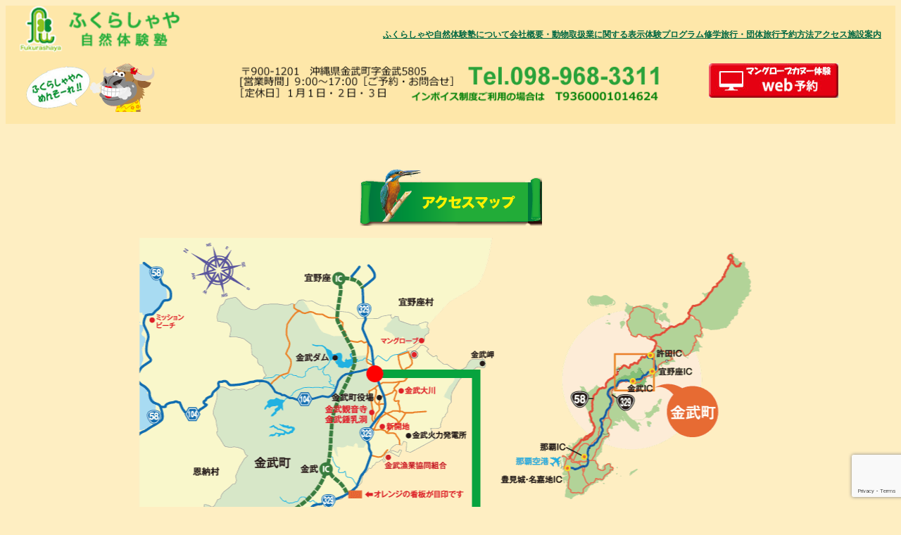

--- FILE ---
content_type: text/html; charset=UTF-8
request_url: https://kin-eco.com/?page_id=177
body_size: 20361
content:
<!DOCTYPE html>
<html dir="ltr" lang="ja" prefix="og: https://ogp.me/ns#">
<head>
<meta charset="UTF-8"/>
<meta name="viewport" content="width=device-width, initial-scale=1"/>
<!-- All in One SEO 4.8.9 - aioseo.com -->
<title>アクセス - kin-eco.com</title>
<meta name="description" content="〒904-1201 沖縄県金武町字金武5805 ふくらしゃや自然体験塾受付 カヌー出発は、こちらから"/>
<meta name="robots" content="max-image-preview:large"/>
<link rel="canonical" href="https://kin-eco.com/?page_id=177"/>
<meta name="generator" content="All in One SEO (AIOSEO) 4.8.9"/>
<meta property="og:locale" content="ja_JP"/>
<meta property="og:site_name" content="kin-eco.com - 沖縄で体験するなら『ふくらしゃや自然体験塾』カヌーやカヤック体験、水牛車、マングローブ観察、修学旅行、体験学習、団体旅行、卒業旅行も大歓迎です！"/>
<meta property="og:type" content="article"/>
<meta property="og:title" content="アクセス - kin-eco.com"/>
<meta property="og:description" content="〒904-1201 沖縄県金武町字金武5805 ふくらしゃや自然体験塾受付 カヌー出発は、こちらから"/>
<meta property="og:url" content="https://kin-eco.com/?page_id=177"/>
<meta property="article:published_time" content="2023-11-02T11:09:16+00:00"/>
<meta property="article:modified_time" content="2023-12-01T11:42:52+00:00"/>
<meta property="article:publisher" content="https://www.facebook.com/Fukurashaya?ref=embed_page"/>
<meta name="twitter:card" content="summary_large_image"/>
<meta name="twitter:title" content="アクセス - kin-eco.com"/>
<meta name="twitter:description" content="〒904-1201 沖縄県金武町字金武5805 ふくらしゃや自然体験塾受付 カヌー出発は、こちらから"/>
<style id='wp-img-auto-sizes-contain-inline-css'>img:is([sizes=auto i],[sizes^="auto," i]){contain-intrinsic-size:3000px 1500px}</style><style id='wp-block-image-inline-css'>.wp-block-image>a,.wp-block-image>figure>a{display:inline-block}.wp-block-image img{box-sizing:border-box;height:auto;max-width:100%;vertical-align:bottom}@media not (prefers-reduced-motion){.wp-block-image img.hide{visibility:hidden}.wp-block-image img.show{animation:show-content-image .4s}}.wp-block-image[style*="border-radius"] img,.wp-block-image[style*="border-radius"]>a{border-radius:inherit}.wp-block-image.has-custom-border img{box-sizing:border-box}.wp-block-image.aligncenter{text-align:center}.wp-block-image.alignfull>a,.wp-block-image.alignwide>a{width:100%}.wp-block-image.alignfull img,.wp-block-image.alignwide img{height:auto;width:100%}.wp-block-image .aligncenter,.wp-block-image .alignleft,.wp-block-image .alignright,.wp-block-image.aligncenter,.wp-block-image.alignleft,.wp-block-image.alignright{display:table}.wp-block-image .aligncenter>figcaption,.wp-block-image .alignleft>figcaption,.wp-block-image .alignright>figcaption,.wp-block-image.aligncenter>figcaption,.wp-block-image.alignleft>figcaption,.wp-block-image.alignright>figcaption{caption-side:bottom;display:table-caption}.wp-block-image .alignleft{float:left;margin:.5em 1em .5em 0}.wp-block-image .alignright{float:right;margin:.5em 0 .5em 1em}.wp-block-image .aligncenter{margin-left:auto;margin-right:auto}.wp-block-image :where(figcaption){margin-bottom:1em;margin-top:.5em}.wp-block-image.is-style-circle-mask img{border-radius:9999px}@supports ((-webkit-mask-image:none) or (mask-image:none)) or (-webkit-mask-image:none){.wp-block-image.is-style-circle-mask img{border-radius:0;-webkit-mask-image:url('data:image/svg+xml;utf8,<svg viewBox="0 0 100 100" xmlns="http://www.w3.org/2000/svg"><circle cx="50" cy="50" r="50"/></svg>');mask-image:url('data:image/svg+xml;utf8,<svg viewBox="0 0 100 100" xmlns="http://www.w3.org/2000/svg"><circle cx="50" cy="50" r="50"/></svg>');mask-mode:alpha;-webkit-mask-position:center;mask-position:center;-webkit-mask-repeat:no-repeat;mask-repeat:no-repeat;-webkit-mask-size:contain;mask-size:contain}}:root :where(.wp-block-image.is-style-rounded img,.wp-block-image .is-style-rounded img){border-radius:9999px}.wp-block-image figure{margin:0}.wp-lightbox-container{display:flex;flex-direction:column;position:relative}.wp-lightbox-container img{cursor:zoom-in}.wp-lightbox-container img:hover+button{opacity:1}.wp-lightbox-container button{align-items:center;backdrop-filter:blur(16px) saturate(180%);background-color:#5a5a5a40;border:none;border-radius:4px;cursor:zoom-in;display:flex;height:20px;justify-content:center;opacity:0;padding:0;position:absolute;right:16px;text-align:center;top:16px;width:20px;z-index:100}@media not (prefers-reduced-motion){.wp-lightbox-container button{transition:opacity .2s ease}}.wp-lightbox-container button:focus-visible{outline:3px auto #5a5a5a40;outline:3px auto -webkit-focus-ring-color;outline-offset:3px}.wp-lightbox-container button:hover{cursor:pointer;opacity:1}.wp-lightbox-container button:focus{opacity:1}.wp-lightbox-container button:focus,.wp-lightbox-container button:hover,.wp-lightbox-container button:not(:hover):not(:active):not(.has-background){background-color:#5a5a5a40;border:none}.wp-lightbox-overlay{box-sizing:border-box;cursor:zoom-out;height:100vh;left:0;overflow:hidden;position:fixed;top:0;visibility:hidden;width:100%;z-index:100000}.wp-lightbox-overlay .close-button{align-items:center;cursor:pointer;display:flex;justify-content:center;min-height:40px;min-width:40px;padding:0;position:absolute;right:calc(env(safe-area-inset-right) + 16px);top:calc(env(safe-area-inset-top) + 16px);z-index:5000000}.wp-lightbox-overlay .close-button:focus,.wp-lightbox-overlay .close-button:hover,.wp-lightbox-overlay .close-button:not(:hover):not(:active):not(.has-background){background:none;border:none}.wp-lightbox-overlay .lightbox-image-container{height:var(--wp--lightbox-container-height);left:50%;overflow:hidden;position:absolute;top:50%;transform:translate(-50%,-50%);transform-origin:top left;width:var(--wp--lightbox-container-width);z-index:9999999999}.wp-lightbox-overlay .wp-block-image{align-items:center;box-sizing:border-box;display:flex;height:100%;justify-content:center;margin:0;position:relative;transform-origin:0 0;width:100%;z-index:3000000}.wp-lightbox-overlay .wp-block-image img{height:var(--wp--lightbox-image-height);min-height:var(--wp--lightbox-image-height);min-width:var(--wp--lightbox-image-width);width:var(--wp--lightbox-image-width)}.wp-lightbox-overlay .wp-block-image figcaption{display:none}.wp-lightbox-overlay button{background:none;border:none}.wp-lightbox-overlay .scrim{background-color:#fff;height:100%;opacity:.9;position:absolute;width:100%;z-index:2000000}.wp-lightbox-overlay.active{visibility:visible}@media not (prefers-reduced-motion){.wp-lightbox-overlay.active{animation:turn-on-visibility .25s both}.wp-lightbox-overlay.active img{animation:turn-on-visibility .35s both}.wp-lightbox-overlay.show-closing-animation:not(.active){animation:turn-off-visibility .35s both}.wp-lightbox-overlay.show-closing-animation:not(.active) img{animation:turn-off-visibility .25s both}.wp-lightbox-overlay.zoom.active{animation:none;opacity:1;visibility:visible}.wp-lightbox-overlay.zoom.active .lightbox-image-container{animation:lightbox-zoom-in .4s}.wp-lightbox-overlay.zoom.active .lightbox-image-container img{animation:none}.wp-lightbox-overlay.zoom.active .scrim{animation:turn-on-visibility .4s forwards}.wp-lightbox-overlay.zoom.show-closing-animation:not(.active){animation:none}.wp-lightbox-overlay.zoom.show-closing-animation:not(.active) .lightbox-image-container{animation:lightbox-zoom-out .4s}.wp-lightbox-overlay.zoom.show-closing-animation:not(.active) .lightbox-image-container img{animation:none}.wp-lightbox-overlay.zoom.show-closing-animation:not(.active) .scrim{animation:turn-off-visibility .4s forwards}}@keyframes show-content-image{0%{visibility:hidden}99%{visibility:hidden}to{visibility:visible}}@keyframes turn-on-visibility{0%{opacity:0}to{opacity:1}}@keyframes turn-off-visibility{0%{opacity:1;visibility:visible}99%{opacity:0;visibility:visible}to{opacity:0;visibility:hidden}}@keyframes lightbox-zoom-in{0%{transform:translate(calc((-100vw + var(--wp--lightbox-scrollbar-width))/2 + var(--wp--lightbox-initial-left-position)),calc(-50vh + var(--wp--lightbox-initial-top-position))) scale(var(--wp--lightbox-scale))}to{transform:translate(-50%,-50%) scale(1)}}@keyframes lightbox-zoom-out{0%{transform:translate(-50%,-50%) scale(1);visibility:visible}99%{visibility:visible}to{transform:translate(calc((-100vw + var(--wp--lightbox-scrollbar-width))/2 + var(--wp--lightbox-initial-left-position)),calc(-50vh + var(--wp--lightbox-initial-top-position))) scale(var(--wp--lightbox-scale));visibility:hidden}}</style><style id='wp-block-image-theme-inline-css'>:root :where(.wp-block-image figcaption){color:#555;font-size:13px;text-align:center}.is-dark-theme :root :where(.wp-block-image figcaption){color:#ffffffa6}.wp-block-image{margin:0 0 1em}</style><style id='wp-block-navigation-link-inline-css'>.wp-block-navigation .wp-block-navigation-item__label{overflow-wrap:break-word}.wp-block-navigation .wp-block-navigation-item__description{display:none}.link-ui-tools{outline:1px solid #f0f0f0;padding:8px}.link-ui-block-inserter{padding-top:8px}.link-ui-block-inserter__back{margin-left:8px;text-transform:uppercase}</style><style id='wp-block-navigation-inline-css'>.wp-block-navigation{position:relative}.wp-block-navigation ul{margin-bottom:0;margin-left:0;margin-top:0;padding-left:0}.wp-block-navigation ul,.wp-block-navigation ul li{list-style:none;padding:0}.wp-block-navigation .wp-block-navigation-item{align-items:center;background-color:inherit;display:flex;position:relative}.wp-block-navigation .wp-block-navigation-item .wp-block-navigation__submenu-container:empty{display:none}.wp-block-navigation .wp-block-navigation-item__content{display:block;z-index:1}.wp-block-navigation .wp-block-navigation-item__content.wp-block-navigation-item__content{color:inherit}.wp-block-navigation.has-text-decoration-underline .wp-block-navigation-item__content,.wp-block-navigation.has-text-decoration-underline .wp-block-navigation-item__content:active,.wp-block-navigation.has-text-decoration-underline .wp-block-navigation-item__content:focus{text-decoration:underline}.wp-block-navigation.has-text-decoration-line-through .wp-block-navigation-item__content,.wp-block-navigation.has-text-decoration-line-through .wp-block-navigation-item__content:active,.wp-block-navigation.has-text-decoration-line-through .wp-block-navigation-item__content:focus{text-decoration:line-through}.wp-block-navigation :where(a),.wp-block-navigation :where(a:active),.wp-block-navigation :where(a:focus){text-decoration:none}.wp-block-navigation .wp-block-navigation__submenu-icon{align-self:center;background-color:inherit;border:none;color:currentColor;display:inline-block;font-size:inherit;height:.6em;line-height:0;margin-left:.25em;padding:0;width:.6em}.wp-block-navigation .wp-block-navigation__submenu-icon svg{display:inline-block;stroke:currentColor;height:inherit;margin-top:.075em;width:inherit}.wp-block-navigation{--navigation-layout-justification-setting:flex-start;--navigation-layout-direction:row;--navigation-layout-wrap:wrap;--navigation-layout-justify:flex-start;--navigation-layout-align:center}.wp-block-navigation.is-vertical{--navigation-layout-direction:column;--navigation-layout-justify:initial;--navigation-layout-align:flex-start}.wp-block-navigation.no-wrap{--navigation-layout-wrap:nowrap}.wp-block-navigation.items-justified-center{--navigation-layout-justification-setting:center;--navigation-layout-justify:center}.wp-block-navigation.items-justified-center.is-vertical{--navigation-layout-align:center}.wp-block-navigation.items-justified-right{--navigation-layout-justification-setting:flex-end;--navigation-layout-justify:flex-end}.wp-block-navigation.items-justified-right.is-vertical{--navigation-layout-align:flex-end}.wp-block-navigation.items-justified-space-between{--navigation-layout-justification-setting:space-between;--navigation-layout-justify:space-between}.wp-block-navigation .has-child .wp-block-navigation__submenu-container{align-items:normal;background-color:inherit;color:inherit;display:flex;flex-direction:column;opacity:0;position:absolute;z-index:2}@media not (prefers-reduced-motion){.wp-block-navigation .has-child .wp-block-navigation__submenu-container{transition:opacity .1s linear}}.wp-block-navigation .has-child .wp-block-navigation__submenu-container{height:0;overflow:hidden;visibility:hidden;width:0}.wp-block-navigation .has-child .wp-block-navigation__submenu-container>.wp-block-navigation-item>.wp-block-navigation-item__content{display:flex;flex-grow:1;padding:.5em 1em}.wp-block-navigation .has-child .wp-block-navigation__submenu-container>.wp-block-navigation-item>.wp-block-navigation-item__content .wp-block-navigation__submenu-icon{margin-left:auto;margin-right:0}.wp-block-navigation .has-child .wp-block-navigation__submenu-container .wp-block-navigation-item__content{margin:0}.wp-block-navigation .has-child .wp-block-navigation__submenu-container{left:-1px;top:100%}@media (min-width:782px){.wp-block-navigation .has-child .wp-block-navigation__submenu-container .wp-block-navigation__submenu-container{left:100%;top:-1px}.wp-block-navigation .has-child .wp-block-navigation__submenu-container .wp-block-navigation__submenu-container:before{background:#0000;content:"";display:block;height:100%;position:absolute;right:100%;width:.5em}.wp-block-navigation .has-child .wp-block-navigation__submenu-container .wp-block-navigation__submenu-icon{margin-right:.25em}.wp-block-navigation .has-child .wp-block-navigation__submenu-container .wp-block-navigation__submenu-icon svg{transform:rotate(-90deg)}}.wp-block-navigation .has-child .wp-block-navigation-submenu__toggle[aria-expanded=true]~.wp-block-navigation__submenu-container,.wp-block-navigation .has-child:not(.open-on-click):hover>.wp-block-navigation__submenu-container,.wp-block-navigation .has-child:not(.open-on-click):not(.open-on-hover-click):focus-within>.wp-block-navigation__submenu-container{height:auto;min-width:200px;opacity:1;overflow:visible;visibility:visible;width:auto}.wp-block-navigation.has-background .has-child .wp-block-navigation__submenu-container{left:0;top:100%}@media (min-width:782px){.wp-block-navigation.has-background .has-child .wp-block-navigation__submenu-container .wp-block-navigation__submenu-container{left:100%;top:0}}.wp-block-navigation-submenu{display:flex;position:relative}.wp-block-navigation-submenu .wp-block-navigation__submenu-icon svg{stroke:currentColor}button.wp-block-navigation-item__content{background-color:initial;border:none;color:currentColor;font-family:inherit;font-size:inherit;font-style:inherit;font-weight:inherit;letter-spacing:inherit;line-height:inherit;text-align:left;text-transform:inherit}.wp-block-navigation-submenu__toggle{cursor:pointer}.wp-block-navigation-submenu__toggle[aria-expanded="true"]+.wp-block-navigation__submenu-icon>svg,.wp-block-navigation-submenu__toggle[aria-expanded="true"]>svg{transform:rotate(180deg)}.wp-block-navigation-item.open-on-click .wp-block-navigation-submenu__toggle{padding-left:0;padding-right:.85em}.wp-block-navigation-item.open-on-click .wp-block-navigation-submenu__toggle+.wp-block-navigation__submenu-icon{margin-left:-.6em;pointer-events:none}.wp-block-navigation-item.open-on-click button.wp-block-navigation-item__content:not(.wp-block-navigation-submenu__toggle){padding:0}.wp-block-navigation .wp-block-page-list,.wp-block-navigation__container,.wp-block-navigation__responsive-close,.wp-block-navigation__responsive-container,.wp-block-navigation__responsive-container-content,.wp-block-navigation__responsive-dialog{gap:inherit}:where(.wp-block-navigation.has-background .wp-block-navigation-item a:not(.wp-element-button)),:where(.wp-block-navigation.has-background .wp-block-navigation-submenu a:not(.wp-element-button)){padding:.5em 1em}:where(.wp-block-navigation .wp-block-navigation__submenu-container .wp-block-navigation-item a:not(.wp-element-button)),:where(.wp-block-navigation .wp-block-navigation__submenu-container .wp-block-navigation-submenu a:not(.wp-element-button)),:where(.wp-block-navigation .wp-block-navigation__submenu-container .wp-block-navigation-submenu button.wp-block-navigation-item__content),:where(.wp-block-navigation .wp-block-navigation__submenu-container .wp-block-pages-list__item button.wp-block-navigation-item__content){padding:.5em 1em}.wp-block-navigation.items-justified-right .wp-block-navigation__container .has-child .wp-block-navigation__submenu-container,.wp-block-navigation.items-justified-right .wp-block-page-list>.has-child .wp-block-navigation__submenu-container,.wp-block-navigation.items-justified-space-between .wp-block-page-list>.has-child:last-child .wp-block-navigation__submenu-container,.wp-block-navigation.items-justified-space-between>.wp-block-navigation__container>.has-child:last-child .wp-block-navigation__submenu-container{left:auto;right:0}.wp-block-navigation.items-justified-right .wp-block-navigation__container .has-child .wp-block-navigation__submenu-container .wp-block-navigation__submenu-container,.wp-block-navigation.items-justified-right .wp-block-page-list>.has-child .wp-block-navigation__submenu-container .wp-block-navigation__submenu-container,.wp-block-navigation.items-justified-space-between .wp-block-page-list>.has-child:last-child .wp-block-navigation__submenu-container .wp-block-navigation__submenu-container,.wp-block-navigation.items-justified-space-between>.wp-block-navigation__container>.has-child:last-child .wp-block-navigation__submenu-container .wp-block-navigation__submenu-container{left:-1px;right:-1px}@media (min-width:782px){.wp-block-navigation.items-justified-right .wp-block-navigation__container .has-child .wp-block-navigation__submenu-container .wp-block-navigation__submenu-container,.wp-block-navigation.items-justified-right .wp-block-page-list>.has-child .wp-block-navigation__submenu-container .wp-block-navigation__submenu-container,.wp-block-navigation.items-justified-space-between .wp-block-page-list>.has-child:last-child .wp-block-navigation__submenu-container .wp-block-navigation__submenu-container,.wp-block-navigation.items-justified-space-between>.wp-block-navigation__container>.has-child:last-child .wp-block-navigation__submenu-container .wp-block-navigation__submenu-container{left:auto;right:100%}}.wp-block-navigation:not(.has-background) .wp-block-navigation__submenu-container{background-color:#fff;border:1px solid #00000026}.wp-block-navigation.has-background .wp-block-navigation__submenu-container{background-color:inherit}.wp-block-navigation:not(.has-text-color) .wp-block-navigation__submenu-container{color:#000}.wp-block-navigation__container{align-items:var(--navigation-layout-align,initial);display:flex;flex-direction:var(--navigation-layout-direction,initial);flex-wrap:var(--navigation-layout-wrap,wrap);justify-content:var(--navigation-layout-justify,initial);list-style:none;margin:0;padding-left:0}.wp-block-navigation__container .is-responsive{display:none}.wp-block-navigation__container:only-child,.wp-block-page-list:only-child{flex-grow:1}@keyframes overlay-menu__fade-in-animation{0%{opacity:0;transform:translateY(.5em)}to{opacity:1;transform:translateY(0)}}.wp-block-navigation__responsive-container{bottom:0;display:none;left:0;position:fixed;right:0;top:0}.wp-block-navigation__responsive-container :where(.wp-block-navigation-item a){color:inherit}.wp-block-navigation__responsive-container .wp-block-navigation__responsive-container-content{align-items:var(--navigation-layout-align,initial);display:flex;flex-direction:var(--navigation-layout-direction,initial);flex-wrap:var(--navigation-layout-wrap,wrap);justify-content:var(--navigation-layout-justify,initial)}.wp-block-navigation__responsive-container:not(.is-menu-open.is-menu-open){background-color:inherit!important;color:inherit!important}.wp-block-navigation__responsive-container.is-menu-open{background-color:inherit;display:flex;flex-direction:column}@media not (prefers-reduced-motion){.wp-block-navigation__responsive-container.is-menu-open{animation:overlay-menu__fade-in-animation .1s ease-out;animation-fill-mode:forwards}}.wp-block-navigation__responsive-container.is-menu-open{overflow:auto;padding:clamp(1rem,var(--wp--style--root--padding-top),20rem) clamp(1rem,var(--wp--style--root--padding-right),20rem) clamp(1rem,var(--wp--style--root--padding-bottom),20rem) clamp(1rem,var(--wp--style--root--padding-left),20rem);z-index:100000}.wp-block-navigation__responsive-container.is-menu-open .wp-block-navigation__responsive-container-content{align-items:var(--navigation-layout-justification-setting,inherit);display:flex;flex-direction:column;flex-wrap:nowrap;overflow:visible;padding-top:calc(2rem + 24px)}.wp-block-navigation__responsive-container.is-menu-open .wp-block-navigation__responsive-container-content,.wp-block-navigation__responsive-container.is-menu-open .wp-block-navigation__responsive-container-content .wp-block-navigation__container,.wp-block-navigation__responsive-container.is-menu-open .wp-block-navigation__responsive-container-content .wp-block-page-list{justify-content:flex-start}.wp-block-navigation__responsive-container.is-menu-open .wp-block-navigation__responsive-container-content .wp-block-navigation__submenu-icon{display:none}.wp-block-navigation__responsive-container.is-menu-open .wp-block-navigation__responsive-container-content .has-child .wp-block-navigation__submenu-container{border:none;height:auto;min-width:200px;opacity:1;overflow:initial;padding-left:2rem;padding-right:2rem;position:static;visibility:visible;width:auto}.wp-block-navigation__responsive-container.is-menu-open .wp-block-navigation__responsive-container-content .wp-block-navigation__container,.wp-block-navigation__responsive-container.is-menu-open .wp-block-navigation__responsive-container-content .wp-block-navigation__submenu-container{gap:inherit}.wp-block-navigation__responsive-container.is-menu-open .wp-block-navigation__responsive-container-content .wp-block-navigation__submenu-container{padding-top:var(--wp--style--block-gap,2em)}.wp-block-navigation__responsive-container.is-menu-open .wp-block-navigation__responsive-container-content .wp-block-navigation-item__content{padding:0}.wp-block-navigation__responsive-container.is-menu-open .wp-block-navigation__responsive-container-content .wp-block-navigation-item,.wp-block-navigation__responsive-container.is-menu-open .wp-block-navigation__responsive-container-content .wp-block-navigation__container,.wp-block-navigation__responsive-container.is-menu-open .wp-block-navigation__responsive-container-content .wp-block-page-list{align-items:var(--navigation-layout-justification-setting,initial);display:flex;flex-direction:column}.wp-block-navigation__responsive-container.is-menu-open .wp-block-navigation-item,.wp-block-navigation__responsive-container.is-menu-open .wp-block-navigation-item .wp-block-navigation__submenu-container,.wp-block-navigation__responsive-container.is-menu-open .wp-block-navigation__container,.wp-block-navigation__responsive-container.is-menu-open .wp-block-page-list{background:#0000!important;color:inherit!important}.wp-block-navigation__responsive-container.is-menu-open .wp-block-navigation__submenu-container.wp-block-navigation__submenu-container.wp-block-navigation__submenu-container.wp-block-navigation__submenu-container{left:auto;right:auto}@media (min-width:600px){.wp-block-navigation__responsive-container:not(.hidden-by-default):not(.is-menu-open){background-color:inherit;display:block;position:relative;width:100%;z-index:auto}.wp-block-navigation__responsive-container:not(.hidden-by-default):not(.is-menu-open) .wp-block-navigation__responsive-container-close{display:none}.wp-block-navigation__responsive-container.is-menu-open .wp-block-navigation__submenu-container.wp-block-navigation__submenu-container.wp-block-navigation__submenu-container.wp-block-navigation__submenu-container{left:0}}.wp-block-navigation:not(.has-background) .wp-block-navigation__responsive-container.is-menu-open{background-color:#fff}.wp-block-navigation:not(.has-text-color) .wp-block-navigation__responsive-container.is-menu-open{color:#000}.wp-block-navigation__toggle_button_label{font-size:1rem;font-weight:700}.wp-block-navigation__responsive-container-close,.wp-block-navigation__responsive-container-open{background:#0000;border:none;color:currentColor;cursor:pointer;margin:0;padding:0;text-transform:inherit;vertical-align:middle}.wp-block-navigation__responsive-container-close svg,.wp-block-navigation__responsive-container-open svg{fill:currentColor;display:block;height:24px;pointer-events:none;width:24px}.wp-block-navigation__responsive-container-open{display:flex}.wp-block-navigation__responsive-container-open.wp-block-navigation__responsive-container-open.wp-block-navigation__responsive-container-open{font-family:inherit;font-size:inherit;font-weight:inherit}@media (min-width:600px){.wp-block-navigation__responsive-container-open:not(.always-shown){display:none}}.wp-block-navigation__responsive-container-close{position:absolute;right:0;top:0;z-index:2}.wp-block-navigation__responsive-container-close.wp-block-navigation__responsive-container-close.wp-block-navigation__responsive-container-close{font-family:inherit;font-size:inherit;font-weight:inherit}.wp-block-navigation__responsive-close{width:100%}.has-modal-open .wp-block-navigation__responsive-close{margin-left:auto;margin-right:auto;max-width:var(--wp--style--global--wide-size,100%)}.wp-block-navigation__responsive-close:focus{outline:none}.is-menu-open .wp-block-navigation__responsive-close,.is-menu-open .wp-block-navigation__responsive-container-content,.is-menu-open .wp-block-navigation__responsive-dialog{box-sizing:border-box}.wp-block-navigation__responsive-dialog{position:relative}.has-modal-open .admin-bar .is-menu-open .wp-block-navigation__responsive-dialog{margin-top:46px}@media (min-width:782px){.has-modal-open .admin-bar .is-menu-open .wp-block-navigation__responsive-dialog{margin-top:32px}}html.has-modal-open{overflow:hidden}</style><style id='wp-block-group-inline-css'>.wp-block-group{box-sizing:border-box}:where(.wp-block-group.wp-block-group-is-layout-constrained){position:relative}</style><style id='wp-block-group-theme-inline-css'>:where(.wp-block-group.has-background){padding:1.25em 2.375em}</style><style id='wp-block-columns-inline-css'>.wp-block-columns{box-sizing:border-box;display:flex;flex-wrap:wrap!important}@media (min-width:782px){.wp-block-columns{flex-wrap:nowrap!important}}.wp-block-columns{align-items:normal!important}.wp-block-columns.are-vertically-aligned-top{align-items:flex-start}.wp-block-columns.are-vertically-aligned-center{align-items:center}.wp-block-columns.are-vertically-aligned-bottom{align-items:flex-end}@media (max-width:781px){.wp-block-columns:not(.is-not-stacked-on-mobile)>.wp-block-column{flex-basis:100%!important}}@media (min-width:782px){.wp-block-columns:not(.is-not-stacked-on-mobile)>.wp-block-column{flex-basis:0;flex-grow:1}.wp-block-columns:not(.is-not-stacked-on-mobile)>.wp-block-column[style*=flex-basis]{flex-grow:0}}.wp-block-columns.is-not-stacked-on-mobile{flex-wrap:nowrap!important}.wp-block-columns.is-not-stacked-on-mobile>.wp-block-column{flex-basis:0;flex-grow:1}.wp-block-columns.is-not-stacked-on-mobile>.wp-block-column[style*="flex-basis"]{flex-grow:0}:where(.wp-block-columns){margin-bottom:1.75em}:where(.wp-block-columns.has-background){padding:1.25em 2.375em}.wp-block-column{flex-grow:1;min-width:0;overflow-wrap:break-word;word-break:break-word}.wp-block-column.is-vertically-aligned-top{align-self:flex-start}.wp-block-column.is-vertically-aligned-center{align-self:center}.wp-block-column.is-vertically-aligned-bottom{align-self:flex-end}.wp-block-column.is-vertically-aligned-stretch{align-self:stretch}.wp-block-column.is-vertically-aligned-bottom,.wp-block-column.is-vertically-aligned-center,.wp-block-column.is-vertically-aligned-top{width:100%}</style><style id='wp-block-paragraph-inline-css'>.is-small-text{font-size:.875em}.is-regular-text{font-size:1em}.is-large-text{font-size:2.25em}.is-larger-text{font-size:3em}.has-drop-cap:not(:focus):first-letter{float:left;font-size:8.4em;font-style:normal;font-weight:100;line-height:.68;margin:.05em .1em 0 0;text-transform:uppercase}body.rtl .has-drop-cap:not(:focus):first-letter{float:none;margin-left:.1em}p.has-drop-cap.has-background{overflow:hidden}:root :where(p.has-background){padding:1.25em 2.375em}:where(p.has-text-color:not(.has-link-color)) a{color:inherit}p.has-text-align-left[style*="writing-mode:vertical-lr"],p.has-text-align-right[style*="writing-mode:vertical-rl"]{rotate:180deg}</style><style id='wp-block-template-part-theme-inline-css'>:root :where(.wp-block-template-part.has-background){margin-bottom:0;margin-top:0;padding:1.25em 2.375em}</style><style id='wp-block-post-content-inline-css'>.wp-block-post-content{display:flow-root}</style><style id='wp-emoji-styles-inline-css'>img.wp-smiley,img.emoji{display:inline!important;border:none!important;box-shadow:none!important;height:1em!important;width:1em!important;margin:0 .07em!important;vertical-align:-.1em!important;background:none!important;padding:0!important}</style><style id='wp-block-library-inline-css'>:root{--wp-block-synced-color:#7a00df;--wp-block-synced-color--rgb:122 , 0 , 223;--wp-bound-block-color:var(--wp-block-synced-color);--wp-editor-canvas-background:#ddd;--wp-admin-theme-color:#007cba;--wp-admin-theme-color--rgb:0 , 124 , 186;--wp-admin-theme-color-darker-10:#006ba1;--wp-admin-theme-color-darker-10--rgb:0 , 107 , 160.5;--wp-admin-theme-color-darker-20:#005a87;--wp-admin-theme-color-darker-20--rgb:0 , 90 , 135;--wp-admin-border-width-focus:2px}@media (min-resolution:192dpi){:root{--wp-admin-border-width-focus:1.5px}}.wp-element-button{cursor:pointer}:root .has-very-light-gray-background-color{background-color:#eee}:root .has-very-dark-gray-background-color{background-color:#313131}:root .has-very-light-gray-color{color:#eee}:root .has-very-dark-gray-color{color:#313131}:root .has-vivid-green-cyan-to-vivid-cyan-blue-gradient-background{background:linear-gradient(135deg,#00d084,#0693e3)}:root .has-purple-crush-gradient-background{background:linear-gradient(135deg,#34e2e4,#4721fb 50%,#ab1dfe)}:root .has-hazy-dawn-gradient-background{background:linear-gradient(135deg,#faaca8,#dad0ec)}:root .has-subdued-olive-gradient-background{background:linear-gradient(135deg,#fafae1,#67a671)}:root .has-atomic-cream-gradient-background{background:linear-gradient(135deg,#fdd79a,#004a59)}:root .has-nightshade-gradient-background{background:linear-gradient(135deg,#330968,#31cdcf)}:root .has-midnight-gradient-background{background:linear-gradient(135deg,#020381,#2874fc)}:root{--wp--preset--font-size--normal:16px;--wp--preset--font-size--huge:42px}.has-regular-font-size{font-size:1em}.has-larger-font-size{font-size:2.625em}.has-normal-font-size{font-size:var(--wp--preset--font-size--normal)}.has-huge-font-size{font-size:var(--wp--preset--font-size--huge)}.has-text-align-center{text-align:center}.has-text-align-left{text-align:left}.has-text-align-right{text-align:right}.has-fit-text{white-space:nowrap!important}#end-resizable-editor-section{display:none}.aligncenter{clear:both}.items-justified-left{justify-content:flex-start}.items-justified-center{justify-content:center}.items-justified-right{justify-content:flex-end}.items-justified-space-between{justify-content:space-between}.screen-reader-text{border:0;clip-path:inset(50%);height:1px;margin:-1px;overflow:hidden;padding:0;position:absolute;width:1px;word-wrap:normal!important}.screen-reader-text:focus{background-color:#ddd;clip-path:none;color:#444;display:block;font-size:1em;height:auto;left:5px;line-height:normal;padding:15px 23px 14px;text-decoration:none;top:5px;width:auto;z-index:100000}html :where(.has-border-color){border-style:solid}html :where([style*=border-top-color]){border-top-style:solid}html :where([style*=border-right-color]){border-right-style:solid}html :where([style*=border-bottom-color]){border-bottom-style:solid}html :where([style*=border-left-color]){border-left-style:solid}html :where([style*=border-width]){border-style:solid}html :where([style*=border-top-width]){border-top-style:solid}html :where([style*=border-right-width]){border-right-style:solid}html :where([style*=border-bottom-width]){border-bottom-style:solid}html :where([style*=border-left-width]){border-left-style:solid}html :where(img[class*=wp-image-]){height:auto;max-width:100%}:where(figure){margin:0 0 1em}html :where(.is-position-sticky){--wp-admin--admin-bar--position-offset:var(--wp-admin--admin-bar--height,0)}@media screen and (max-width:600px){html :where(.is-position-sticky){--wp-admin--admin-bar--position-offset:0}}.vk-cols--reverse{flex-direction:row-reverse}.vk-cols--hasbtn{margin-bottom:0}.vk-cols--hasbtn>.row>.vk_gridColumn_item,.vk-cols--hasbtn>.wp-block-column{position:relative;padding-bottom:3em}.vk-cols--hasbtn>.row>.vk_gridColumn_item>.wp-block-buttons,.vk-cols--hasbtn>.row>.vk_gridColumn_item>.vk_button,.vk-cols--hasbtn>.wp-block-column>.wp-block-buttons,.vk-cols--hasbtn>.wp-block-column>.vk_button{position:absolute;bottom:0;width:100%}.vk-cols--fit.wp-block-columns{gap:0}.vk-cols--fit.wp-block-columns,.vk-cols--fit.wp-block-columns:not(.is-not-stacked-on-mobile){margin-top:0;margin-bottom:0;justify-content:space-between}.vk-cols--fit.wp-block-columns>.wp-block-column *:last-child,.vk-cols--fit.wp-block-columns:not(.is-not-stacked-on-mobile)>.wp-block-column *:last-child{margin-bottom:0}.vk-cols--fit.wp-block-columns>.wp-block-column>.wp-block-cover,.vk-cols--fit.wp-block-columns:not(.is-not-stacked-on-mobile)>.wp-block-column>.wp-block-cover{margin-top:0}.vk-cols--fit.wp-block-columns.has-background,.vk-cols--fit.wp-block-columns:not(.is-not-stacked-on-mobile).has-background{padding:0}@media (max-width:599px){.vk-cols--fit.wp-block-columns:not(.has-background)>.wp-block-column:not(.has-background),.vk-cols--fit.wp-block-columns:not(.is-not-stacked-on-mobile):not(.has-background)>.wp-block-column:not(.has-background){padding-left:0!important;padding-right:0!important}}@media (min-width:782px){.vk-cols--fit.wp-block-columns .block-editor-block-list__block.wp-block-column:not(:first-child),.vk-cols--fit.wp-block-columns>.wp-block-column:not(:first-child),.vk-cols--fit.wp-block-columns:not(.is-not-stacked-on-mobile) .block-editor-block-list__block.wp-block-column:not(:first-child),.vk-cols--fit.wp-block-columns:not(.is-not-stacked-on-mobile)>.wp-block-column:not(:first-child){margin-left:0}}@media (min-width:600px) and (max-width:781px){.vk-cols--fit.wp-block-columns .wp-block-column:nth-child(2n),.vk-cols--fit.wp-block-columns:not(.is-not-stacked-on-mobile) .wp-block-column:nth-child(2n){margin-left:0}.vk-cols--fit.wp-block-columns .wp-block-column:not(:only-child),.vk-cols--fit.wp-block-columns:not(.is-not-stacked-on-mobile) .wp-block-column:not(:only-child){flex-basis:50%!important}}.vk-cols--fit--gap1.wp-block-columns{gap:1px}@media (min-width:600px) and (max-width:781px){.vk-cols--fit--gap1.wp-block-columns .wp-block-column:not(:only-child){flex-basis:calc(50% - 1px)!important}}.vk-cols--fit.vk-cols--grid>.block-editor-block-list__block,.vk-cols--fit.vk-cols--grid>.wp-block-column,.vk-cols--fit.vk-cols--grid:not(.is-not-stacked-on-mobile)>.block-editor-block-list__block,.vk-cols--fit.vk-cols--grid:not(.is-not-stacked-on-mobile)>.wp-block-column{flex-basis:50%;box-sizing:border-box}@media (max-width:599px){.vk-cols--fit.vk-cols--grid.vk-cols--grid--alignfull>.wp-block-column:nth-child(2)>.wp-block-cover,.vk-cols--fit.vk-cols--grid.vk-cols--grid--alignfull>.wp-block-column:nth-child(2)>.vk_outer,.vk-cols--fit.vk-cols--grid:not(.is-not-stacked-on-mobile).vk-cols--grid--alignfull>.wp-block-column:nth-child(2)>.wp-block-cover,.vk-cols--fit.vk-cols--grid:not(.is-not-stacked-on-mobile).vk-cols--grid--alignfull>.wp-block-column:nth-child(2)>.vk_outer{width:100vw;margin-right:calc((100% - 100vw)/2);margin-left:calc((100% - 100vw)/2)}}@media (min-width:600px){.vk-cols--fit.vk-cols--grid.vk-cols--grid--alignfull>.wp-block-column:nth-child(2)>.wp-block-cover,.vk-cols--fit.vk-cols--grid.vk-cols--grid--alignfull>.wp-block-column:nth-child(2)>.vk_outer,.vk-cols--fit.vk-cols--grid:not(.is-not-stacked-on-mobile).vk-cols--grid--alignfull>.wp-block-column:nth-child(2)>.wp-block-cover,.vk-cols--fit.vk-cols--grid:not(.is-not-stacked-on-mobile).vk-cols--grid--alignfull>.wp-block-column:nth-child(2)>.vk_outer{margin-right:calc(100% - 50vw);width:50vw}.vk-cols--fit.vk-cols--grid.vk-cols--grid--alignfull.vk-cols--reverse>.wp-block-column,.vk-cols--fit.vk-cols--grid:not(.is-not-stacked-on-mobile).vk-cols--grid--alignfull.vk-cols--reverse>.wp-block-column{margin-left:0;margin-right:0}.vk-cols--fit.vk-cols--grid.vk-cols--grid--alignfull.vk-cols--reverse>.wp-block-column:nth-child(2)>.wp-block-cover,.vk-cols--fit.vk-cols--grid.vk-cols--grid--alignfull.vk-cols--reverse>.wp-block-column:nth-child(2)>.vk_outer,.vk-cols--fit.vk-cols--grid:not(.is-not-stacked-on-mobile).vk-cols--grid--alignfull.vk-cols--reverse>.wp-block-column:nth-child(2)>.wp-block-cover,.vk-cols--fit.vk-cols--grid:not(.is-not-stacked-on-mobile).vk-cols--grid--alignfull.vk-cols--reverse>.wp-block-column:nth-child(2)>.vk_outer{margin-left:calc(100% - 50vw)}}.vk-cols--menu h2,.vk-cols--menu h3,.vk-cols--menu h4,.vk-cols--menu h5{margin-bottom:.2em;text-shadow:#000 0 0 10px}.vk-cols--menu h2:first-child,.vk-cols--menu h3:first-child,.vk-cols--menu h4:first-child,.vk-cols--menu h5:first-child{margin-top:0}.vk-cols--menu p{margin-bottom:1rem;text-shadow:#000 0 0 10px}.vk-cols--menu .wp-block-cover__inner-container:last-child{margin-bottom:0}.vk-cols--fitbnrs .wp-block-column .wp-block-cover:hover img{filter:unset}.vk-cols--fitbnrs .wp-block-column .wp-block-cover:hover{background-color:unset}.vk-cols--fitbnrs .wp-block-column .wp-block-cover:hover .wp-block-cover__image-background{filter:unset!important}.vk-cols--fitbnrs .wp-block-cover .wp-block-cover__inner-container{position:absolute;height:100%;width:100%}.vk-cols--fitbnrs .vk_button{height:100%;margin:0}.vk-cols--fitbnrs .vk_button .vk_button_btn,.vk-cols--fitbnrs .vk_button .btn{height:100%;width:100%;border:none;box-shadow:none;background-color:unset!important;transition:unset}.vk-cols--fitbnrs .vk_button .vk_button_btn:hover,.vk-cols--fitbnrs .vk_button .btn:hover{transition:unset}.vk-cols--fitbnrs .vk_button .vk_button_btn:after,.vk-cols--fitbnrs .vk_button .btn:after{border:none}.vk-cols--fitbnrs .vk_button .vk_button_link_txt{width:100%;position:absolute;top:50%;left:50%;transform:translateY(-50%) translateX(-50%);font-size:2rem;text-shadow:#000 0 0 10px}.vk-cols--fitbnrs .vk_button .vk_button_link_subCaption{width:100%;position:absolute;top:calc(50% + 2.2em);left:50%;transform:translateY(-50%) translateX(-50%);text-shadow:#000 0 0 10px}@media (min-width:992px){.vk-cols--media.wp-block-columns{gap:3rem}}.vk-fit-map figure{margin-bottom:0}.vk-fit-map iframe{position:relative;margin-bottom:0;display:block;max-height:400px;width:100vw}.vk-fit-map:is(.alignfull,.alignwide) div{max-width:100%}.vk-table--th--width25 :where(tr>*:first-child){width:25%}.vk-table--th--width30 :where(tr>*:first-child){width:30%}.vk-table--th--width35 :where(tr>*:first-child){width:35%}.vk-table--th--width40 :where(tr>*:first-child){width:40%}.vk-table--th--bg-bright :where(tr>*:first-child){background-color:var(--wp--preset--color--bg-secondary,rgba(0,0,0,.05))}@media (max-width:599px){.vk-table--mobile-block :is(th,td){width:100%;display:block}.vk-table--mobile-block.wp-block-table table :is(th,td){border-top:none}}.vk-table--width--th25 :where(tr>*:first-child){width:25%}.vk-table--width--th30 :where(tr>*:first-child){width:30%}.vk-table--width--th35 :where(tr>*:first-child){width:35%}.vk-table--width--th40 :where(tr>*:first-child){width:40%}.no-margin{margin:0}@media (max-width:599px){.wp-block-image.vk-aligncenter--mobile>.alignright{float:none;margin-left:auto;margin-right:auto}.vk-no-padding-horizontal--mobile{padding-left:0!important;padding-right:0!important}}</style><link rel='stylesheet' id='vk-components-style-css' href='https://kin-eco.com/KE/wp-content/plugins/vk-blocks/vendor/vektor-inc/vk-component/src//assets/css/vk-components.css?ver=1.6.5' media='all'/><style id='global-styles-inline-css'>:root{--wp--preset--aspect-ratio--square:1;--wp--preset--aspect-ratio--4-3: 4/3;--wp--preset--aspect-ratio--3-4: 3/4;--wp--preset--aspect-ratio--3-2: 3/2;--wp--preset--aspect-ratio--2-3: 2/3;--wp--preset--aspect-ratio--16-9: 16/9;--wp--preset--aspect-ratio--9-16: 9/16;--wp--preset--color--black:#000;--wp--preset--color--cyan-bluish-gray:#abb8c3;--wp--preset--color--white:#fff;--wp--preset--color--pale-pink:#f78da7;--wp--preset--color--vivid-red:#cf2e2e;--wp--preset--color--luminous-vivid-orange:#ff6900;--wp--preset--color--luminous-vivid-amber:#fcb900;--wp--preset--color--light-green-cyan:#94e9c7;--wp--preset--color--vivid-green-cyan:#00d084;--wp--preset--color--pale-cyan-blue:#8ed1fc;--wp--preset--color--vivid-cyan-blue:#0693e3;--wp--preset--color--vivid-purple:#9b51e0;--wp--preset--color--foreground:#000;--wp--preset--color--background:#fff;--wp--preset--color--primary:#f36;--wp--preset--color--secondary:#404040;--wp--preset--color--tertiary:#f6f6f6;--wp--preset--color--text-link:#f36;--wp--preset--color--border-color:#f36;--wp--preset--gradient--vivid-cyan-blue-to-vivid-purple:linear-gradient(135deg,#0693e3 0%,#9b51e0 100%);--wp--preset--gradient--light-green-cyan-to-vivid-green-cyan:linear-gradient(135deg,#7adcb4 0%,#00d082 100%);--wp--preset--gradient--luminous-vivid-amber-to-luminous-vivid-orange:linear-gradient(135deg,#fcb900 0%,#ff6900 100%);--wp--preset--gradient--luminous-vivid-orange-to-vivid-red:linear-gradient(135deg,#ff6900 0%,#cf2e2e 100%);--wp--preset--gradient--very-light-gray-to-cyan-bluish-gray:linear-gradient(135deg,#eee 0%,#a9b8c3 100%);--wp--preset--gradient--cool-to-warm-spectrum:linear-gradient(135deg,#4aeadc 0%,#9778d1 20%,#cf2aba 40%,#ee2c82 60%,#fb6962 80%,#fef84c 100%);--wp--preset--gradient--blush-light-purple:linear-gradient(135deg,#ffceec 0%,#9896f0 100%);--wp--preset--gradient--blush-bordeaux:linear-gradient(135deg,#fecda5 0%,#fe2d2d 50%,#6b003e 100%);--wp--preset--gradient--luminous-dusk:linear-gradient(135deg,#ffcb70 0%,#c751c0 50%,#4158d0 100%);--wp--preset--gradient--pale-ocean:linear-gradient(135deg,#fff5cb 0%,#b6e3d4 50%,#33a7b5 100%);--wp--preset--gradient--electric-grass:linear-gradient(135deg,#caf880 0%,#71ce7e 100%);--wp--preset--gradient--midnight:linear-gradient(135deg,#020381 0%,#2874fc 100%);--wp--preset--font-size--small:1rem;--wp--preset--font-size--medium:1.75rem;--wp--preset--font-size--large:3rem;--wp--preset--font-size--x-large:4.5rem;--wp--preset--font-size--xsmall:.7rem;--wp--preset--font-size--gigantic:6rem;--wp--preset--font-size--btn-size:.875rem;--wp--preset--font-family--system-font:-apple-system , BlinkMacSystemFont , "Segoe UI" , Roboto , Oxygen-Sans , Ubuntu , Cantarell , "Helvetica Neue" , sans-serif;--wp--preset--font-family--open-sans:"Open Sans" , serif;--wp--preset--font-family--oswald:"Oswald" , serif;--wp--preset--spacing--20:.44rem;--wp--preset--spacing--30:.67rem;--wp--preset--spacing--40:1rem;--wp--preset--spacing--50:1.5rem;--wp--preset--spacing--60:2.25rem;--wp--preset--spacing--70:3.38rem;--wp--preset--spacing--80:5.06rem;--wp--preset--shadow--natural:6px 6px 9px rgba(0,0,0,.2);--wp--preset--shadow--deep:12px 12px 50px rgba(0,0,0,.4);--wp--preset--shadow--sharp:6px 6px 0 rgba(0,0,0,.2);--wp--preset--shadow--outlined:6px 6px 0 -3px #fff , 6px 6px #000;--wp--preset--shadow--crisp:6px 6px 0 #000;--wp--custom--spacing--large:clamp(4rem,10vw,8rem);--wp--custom--spacing--medium: clamp(2rem, 8vw, calc(4 * var(--wp--style--block-gap)));--wp--custom--spacing--outer:1.25rem;--wp--custom--spacing--small:1.25rem;--wp--custom--typography--font-size--heading-five:clamp(1.3rem,2vw,1rem);--wp--custom--typography--font-size--heading-four:clamp(1.3rem,2vw,1rem);--wp--custom--typography--font-size--heading-one:clamp(2rem,3vw,1.5rem);--wp--custom--typography--font-size--heading-six:clamp(1.3rem,2vw,1rem);--wp--custom--typography--font-size--heading-three:clamp(1.5rem,2vw,1rem);--wp--custom--typography--font-size--heading-two:clamp(1.8rem,3vw,1.3rem);--wp--custom--typography--font-size--paragraph:clamp(1.3rem,2vw,1rem);--wp--custom--typography--font-size--post-title:clamp(2rem,3vw,1.5rem);--wp--custom--typography--font-weight--bold:700;--wp--custom--typography--font-weight--extra-bold:900;--wp--custom--typography--font-weight--light:300;--wp--custom--typography--font-weight--medium:500;--wp--custom--typography--font-weight--normal:400;--wp--custom--typography--font-weight--semi-bold:600;--wp--custom--typography--line-height--large:2;--wp--custom--typography--line-height--medium:1.75;--wp--custom--typography--line-height--normal:1.5;--wp--custom--typography--line-height--small:1.25;--wp--custom--typography--line-height--tiny:1}:root{--wp--style--global--content-size:1200px;--wp--style--global--wide-size:1200px}:where(body) {margin:0}.wp-site-blocks>.alignleft{float:left;margin-right:2em}.wp-site-blocks>.alignright{float:right;margin-left:2em}.wp-site-blocks>.aligncenter{justify-content:center;margin-left:auto;margin-right:auto}:where(.wp-site-blocks) > * {margin-block-start:var(--wp--preset--spacing--40);margin-block-end:0}:where(.wp-site-blocks) > :first-child {margin-block-start:0}:where(.wp-site-blocks) > :last-child {margin-block-end:0}:root{--wp--style--block-gap:var(--wp--preset--spacing--40)}:root :where(.is-layout-flow) > :first-child{margin-block-start:0}:root :where(.is-layout-flow) > :last-child{margin-block-end:0}:root :where(.is-layout-flow) > *{margin-block-start:var(--wp--preset--spacing--40);margin-block-end:0}:root :where(.is-layout-constrained) > :first-child{margin-block-start:0}:root :where(.is-layout-constrained) > :last-child{margin-block-end:0}:root :where(.is-layout-constrained) > *{margin-block-start:var(--wp--preset--spacing--40);margin-block-end:0}:root :where(.is-layout-flex){gap:var(--wp--preset--spacing--40)}:root :where(.is-layout-grid){gap:var(--wp--preset--spacing--40)}.is-layout-flow>.alignleft{float:left;margin-inline-start:0;margin-inline-end:2em}.is-layout-flow>.alignright{float:right;margin-inline-start:2em;margin-inline-end:0}.is-layout-flow>.aligncenter{margin-left:auto!important;margin-right:auto!important}.is-layout-constrained>.alignleft{float:left;margin-inline-start:0;margin-inline-end:2em}.is-layout-constrained>.alignright{float:right;margin-inline-start:2em;margin-inline-end:0}.is-layout-constrained>.aligncenter{margin-left:auto!important;margin-right:auto!important}.is-layout-constrained > :where(:not(.alignleft):not(.alignright):not(.alignfull)){max-width:var(--wp--style--global--content-size);margin-left:auto!important;margin-right:auto!important}.is-layout-constrained>.alignwide{max-width:var(--wp--style--global--wide-size)}body .is-layout-flex{display:flex}.is-layout-flex{flex-wrap:wrap;align-items:center}.is-layout-flex > :is(*, div){margin:0}body .is-layout-grid{display:grid}.is-layout-grid > :is(*, div){margin:0}body{background-color: #fcb9003d;color:var(--wp--preset--color--foreground);font-family: var(--wp--preset--font-family--system-font);font-size:var(--wp--preset--font-size--small);line-height:var(--wp--custom--typography--line-height--normal);padding-top:0;padding-right:0;padding-bottom:0;padding-left:0}a:where(:not(.wp-element-button)){color:var(--wp--preset--color--primary);text-decoration:underline}h1{font-family: var(--wp--preset--font-family--oswald);font-size:var(--wp--custom--typography--font-size--heading-one);font-weight:var(--wp--custom--typography--font-weight--bold);line-height:var(--wp--custom--typography--line-height--tiny)}h2{font-family: var(--wp--preset--font-family--oswald);font-size:var(--wp--custom--typography--font-size--heading-two);font-weight:var(--wp--custom--typography--font-weight--bold);line-height:var(--wp--custom--typography--line-height--small)}h3{font-family: var(--wp--preset--font-family--oswald);font-size:var(--wp--custom--typography--font-size--heading-three);font-weight:var(--wp--custom--typography--font-weight--bold);line-height:var(--wp--custom--typography--line-height--tiny)}h4{font-family: var(--wp--preset--font-family--oswald);font-size:var(--wp--custom--typography--font-size--heading-four);font-weight:var(--wp--custom--typography--font-weight--bold);line-height:var(--wp--custom--typography--line-height--tiny)}h5{font-family: var(--wp--preset--font-family--oswald);font-size:var(--wp--custom--typography--font-size--heading-five);font-weight:var(--wp--custom--typography--font-weight--bold);line-height:var(--wp--custom--typography--line-height--normal)}h6{font-family: var(--wp--preset--font-family--oswald);font-size:var(--wp--custom--typography--font-size--heading-six);font-weight:var(--wp--custom--typography--font-weight--bold);line-height:var(--wp--custom--typography--line-height--normal)}:root :where(.wp-element-button, .wp-block-button__link){background-color: #ffff508f;border-width:0;color:#fff;font-family:inherit;font-size:inherit;font-style:inherit;font-weight:inherit;letter-spacing:inherit;line-height:inherit;padding-top: calc(0.667em + 2px);padding-right: calc(1.333em + 2px);padding-bottom: calc(0.667em + 2px);padding-left: calc(1.333em + 2px);text-decoration:none;text-transform:inherit}.has-black-color{color:var(--wp--preset--color--black)!important}.has-cyan-bluish-gray-color{color:var(--wp--preset--color--cyan-bluish-gray)!important}.has-white-color{color:var(--wp--preset--color--white)!important}.has-pale-pink-color{color:var(--wp--preset--color--pale-pink)!important}.has-vivid-red-color{color:var(--wp--preset--color--vivid-red)!important}.has-luminous-vivid-orange-color{color:var(--wp--preset--color--luminous-vivid-orange)!important}.has-luminous-vivid-amber-color{color:var(--wp--preset--color--luminous-vivid-amber)!important}.has-light-green-cyan-color{color:var(--wp--preset--color--light-green-cyan)!important}.has-vivid-green-cyan-color{color:var(--wp--preset--color--vivid-green-cyan)!important}.has-pale-cyan-blue-color{color:var(--wp--preset--color--pale-cyan-blue)!important}.has-vivid-cyan-blue-color{color:var(--wp--preset--color--vivid-cyan-blue)!important}.has-vivid-purple-color{color:var(--wp--preset--color--vivid-purple)!important}.has-foreground-color{color:var(--wp--preset--color--foreground)!important}.has-background-color{color:var(--wp--preset--color--background)!important}.has-primary-color{color:var(--wp--preset--color--primary)!important}.has-secondary-color{color:var(--wp--preset--color--secondary)!important}.has-tertiary-color{color:var(--wp--preset--color--tertiary)!important}.has-text-link-color{color:var(--wp--preset--color--text-link)!important}.has-border-color-color{color:var(--wp--preset--color--border-color)!important}.has-black-background-color{background-color:var(--wp--preset--color--black)!important}.has-cyan-bluish-gray-background-color{background-color:var(--wp--preset--color--cyan-bluish-gray)!important}.has-white-background-color{background-color:var(--wp--preset--color--white)!important}.has-pale-pink-background-color{background-color:var(--wp--preset--color--pale-pink)!important}.has-vivid-red-background-color{background-color:var(--wp--preset--color--vivid-red)!important}.has-luminous-vivid-orange-background-color{background-color:var(--wp--preset--color--luminous-vivid-orange)!important}.has-luminous-vivid-amber-background-color{background-color:var(--wp--preset--color--luminous-vivid-amber)!important}.has-light-green-cyan-background-color{background-color:var(--wp--preset--color--light-green-cyan)!important}.has-vivid-green-cyan-background-color{background-color:var(--wp--preset--color--vivid-green-cyan)!important}.has-pale-cyan-blue-background-color{background-color:var(--wp--preset--color--pale-cyan-blue)!important}.has-vivid-cyan-blue-background-color{background-color:var(--wp--preset--color--vivid-cyan-blue)!important}.has-vivid-purple-background-color{background-color:var(--wp--preset--color--vivid-purple)!important}.has-foreground-background-color{background-color:var(--wp--preset--color--foreground)!important}.has-background-background-color{background-color:var(--wp--preset--color--background)!important}.has-primary-background-color{background-color:var(--wp--preset--color--primary)!important}.has-secondary-background-color{background-color:var(--wp--preset--color--secondary)!important}.has-tertiary-background-color{background-color:var(--wp--preset--color--tertiary)!important}.has-text-link-background-color{background-color:var(--wp--preset--color--text-link)!important}.has-border-color-background-color{background-color:var(--wp--preset--color--border-color)!important}.has-black-border-color{border-color:var(--wp--preset--color--black)!important}.has-cyan-bluish-gray-border-color{border-color:var(--wp--preset--color--cyan-bluish-gray)!important}.has-white-border-color{border-color:var(--wp--preset--color--white)!important}.has-pale-pink-border-color{border-color:var(--wp--preset--color--pale-pink)!important}.has-vivid-red-border-color{border-color:var(--wp--preset--color--vivid-red)!important}.has-luminous-vivid-orange-border-color{border-color:var(--wp--preset--color--luminous-vivid-orange)!important}.has-luminous-vivid-amber-border-color{border-color:var(--wp--preset--color--luminous-vivid-amber)!important}.has-light-green-cyan-border-color{border-color:var(--wp--preset--color--light-green-cyan)!important}.has-vivid-green-cyan-border-color{border-color:var(--wp--preset--color--vivid-green-cyan)!important}.has-pale-cyan-blue-border-color{border-color:var(--wp--preset--color--pale-cyan-blue)!important}.has-vivid-cyan-blue-border-color{border-color:var(--wp--preset--color--vivid-cyan-blue)!important}.has-vivid-purple-border-color{border-color:var(--wp--preset--color--vivid-purple)!important}.has-foreground-border-color{border-color:var(--wp--preset--color--foreground)!important}.has-background-border-color{border-color:var(--wp--preset--color--background)!important}.has-primary-border-color{border-color:var(--wp--preset--color--primary)!important}.has-secondary-border-color{border-color:var(--wp--preset--color--secondary)!important}.has-tertiary-border-color{border-color:var(--wp--preset--color--tertiary)!important}.has-text-link-border-color{border-color:var(--wp--preset--color--text-link)!important}.has-border-color-border-color{border-color:var(--wp--preset--color--border-color)!important}.has-vivid-cyan-blue-to-vivid-purple-gradient-background{background:var(--wp--preset--gradient--vivid-cyan-blue-to-vivid-purple)!important}.has-light-green-cyan-to-vivid-green-cyan-gradient-background{background:var(--wp--preset--gradient--light-green-cyan-to-vivid-green-cyan)!important}.has-luminous-vivid-amber-to-luminous-vivid-orange-gradient-background{background:var(--wp--preset--gradient--luminous-vivid-amber-to-luminous-vivid-orange)!important}.has-luminous-vivid-orange-to-vivid-red-gradient-background{background:var(--wp--preset--gradient--luminous-vivid-orange-to-vivid-red)!important}.has-very-light-gray-to-cyan-bluish-gray-gradient-background{background:var(--wp--preset--gradient--very-light-gray-to-cyan-bluish-gray)!important}.has-cool-to-warm-spectrum-gradient-background{background:var(--wp--preset--gradient--cool-to-warm-spectrum)!important}.has-blush-light-purple-gradient-background{background:var(--wp--preset--gradient--blush-light-purple)!important}.has-blush-bordeaux-gradient-background{background:var(--wp--preset--gradient--blush-bordeaux)!important}.has-luminous-dusk-gradient-background{background:var(--wp--preset--gradient--luminous-dusk)!important}.has-pale-ocean-gradient-background{background:var(--wp--preset--gradient--pale-ocean)!important}.has-electric-grass-gradient-background{background:var(--wp--preset--gradient--electric-grass)!important}.has-midnight-gradient-background{background:var(--wp--preset--gradient--midnight)!important}.has-small-font-size{font-size:var(--wp--preset--font-size--small)!important}.has-medium-font-size{font-size:var(--wp--preset--font-size--medium)!important}.has-large-font-size{font-size:var(--wp--preset--font-size--large)!important}.has-x-large-font-size{font-size:var(--wp--preset--font-size--x-large)!important}.has-xsmall-font-size{font-size:var(--wp--preset--font-size--xsmall)!important}.has-gigantic-font-size{font-size:var(--wp--preset--font-size--gigantic)!important}.has-btn-size-font-size{font-size:var(--wp--preset--font-size--btn-size)!important}.has-system-font-font-family{font-family: var(--wp--preset--font-family--system-font) !important}.has-open-sans-font-family{font-family: var(--wp--preset--font-family--open-sans) !important}.has-oswald-font-family{font-family: var(--wp--preset--font-family--oswald) !important}table{border-collapse:collapse}table th{padding:px 0}table td{padding:0}:root :where(.wp-block-navigation a:where(:not(.wp-element-button))){text-decoration:none}:root :where(.wp-block-navigation a:where(:not(.wp-element-button)):hover){color:var(--wp--preset--color--primary);text-decoration:none}</style><style id='core-block-supports-inline-css'>.wp-container-core-navigation-is-layout-7cd643ec{gap:15px;justify-content:center}.wp-container-core-group-is-layout-9366075c{justify-content:space-between}.wp-container-core-columns-is-layout-28f84493{flex-wrap:nowrap}</style><style id='wp-block-template-skip-link-inline-css'>.skip-link.screen-reader-text{border:0;clip-path:inset(50%);height:1px;margin:-1px;overflow:hidden;padding:0;position:absolute!important;width:1px;word-wrap:normal!important}.skip-link.screen-reader-text:focus{background-color:#eee;clip-path:none;color:#444;display:block;font-size:1em;height:auto;left:5px;line-height:normal;padding:15px 23px 14px;text-decoration:none;top:5px;width:auto;z-index:100000}</style><link rel='stylesheet' id='contact-form-7-css' href='https://kin-eco.com/KE/wp-content/plugins/contact-form-7/includes/css/styles.css?ver=6.1.3' media='all'/><link rel='stylesheet' id='vk-swiper-style-css' href='https://kin-eco.com/KE/wp-content/plugins/vk-blocks/vendor/vektor-inc/vk-swiper/src/assets/css/swiper-bundle.min.css?ver=11.0.2' media='all'/><link rel='stylesheet' id='vkblocks-bootstrap-css' href='https://kin-eco.com/KE/wp-content/plugins/vk-blocks/build/bootstrap_vk_using.css?ver=4.3.1' media='all'/><link rel='stylesheet' id='fairy-fse-style-css' href='https://kin-eco.com/KE/wp-content/themes/fairy-fse/style.css?ver=1.0.2' media='all'/><link rel='stylesheet' id='vk-blocks-build-css-css' href='https://kin-eco.com/KE/wp-content/plugins/vk-blocks/build/block-build.css?ver=1.114.0.1' media='all'/><style id='vk-blocks-build-css-inline-css'>:root{--vk_flow-arrow:url(https://kin-eco.com/KE/wp-content/plugins/vk-blocks/inc/vk-blocks/images/arrow_bottom.svg);--vk_image-mask-circle:url(https://kin-eco.com/KE/wp-content/plugins/vk-blocks/inc/vk-blocks/images/circle.svg);--vk_image-mask-wave01:url(https://kin-eco.com/KE/wp-content/plugins/vk-blocks/inc/vk-blocks/images/wave01.svg);--vk_image-mask-wave02:url(https://kin-eco.com/KE/wp-content/plugins/vk-blocks/inc/vk-blocks/images/wave02.svg);--vk_image-mask-wave03:url(https://kin-eco.com/KE/wp-content/plugins/vk-blocks/inc/vk-blocks/images/wave03.svg);--vk_image-mask-wave04:url(https://kin-eco.com/KE/wp-content/plugins/vk-blocks/inc/vk-blocks/images/wave04.svg)}:root{--vk-size-text:16px;--vk-color-primary:#337ab7}:root{--vk-balloon-border-width:1px;--vk-balloon-speech-offset:-12px}</style><link rel='stylesheet' id='vk-font-awesome-css' href='https://kin-eco.com/KE/wp-content/plugins/vk-blocks/vendor/vektor-inc/font-awesome-versions/src/versions/6/css/all.min.css?ver=6.6.0' media='all'/><style class='wp-fonts-local'>@font-face{font-family:"Open Sans";font-style:normal;font-weight:300 400 500 600 700 800;font-display:fallback;src:url(https://kin-eco.com/KE/wp-content/themes/fairy-fse/assets/fonts/open-sans/OpenSans-VariableFont_wdth_wght.woff) format('woff');font-stretch:normal}@font-face{font-family:"Open Sans";font-style:italic;font-weight:300 400 500 600 700 800;font-display:fallback;src:url(https://kin-eco.com/KE/wp-content/themes/fairy-fse/assets/fonts/open-sans/OpenSans-Italic-VariableFont_wdth_wght.woff) format('woff');font-stretch:normal}@font-face{font-family:Oswald;font-style:normal;font-weight:200 300 400 500 600 700;font-display:fallback;src:url(https://kin-eco.com/KE/wp-content/themes/fairy-fse/assets/fonts/oswald/Oswald-VariableFont_wght.woff) format('woff');font-stretch:normal}</style><script type="application/ld+json" class="aioseo-schema">
			{"@context":"https:\/\/schema.org","@graph":[{"@type":"BreadcrumbList","@id":"https:\/\/kin-eco.com\/?page_id=177#breadcrumblist","itemListElement":[{"@type":"ListItem","@id":"https:\/\/kin-eco.com#listItem","position":1,"name":"\u5bb6","item":"https:\/\/kin-eco.com","nextItem":{"@type":"ListItem","@id":"https:\/\/kin-eco.com\/?page_id=177#listItem","name":"\u30a2\u30af\u30bb\u30b9"}},{"@type":"ListItem","@id":"https:\/\/kin-eco.com\/?page_id=177#listItem","position":2,"name":"\u30a2\u30af\u30bb\u30b9","previousItem":{"@type":"ListItem","@id":"https:\/\/kin-eco.com#listItem","name":"\u5bb6"}}]},{"@type":"Organization","@id":"https:\/\/kin-eco.com\/#organization","name":"\u3075\u304f\u3089\u3057\u3083\u3084\u81ea\u7136\u4f53\u9a13\u587e","description":"\u6c96\u7e04\u3067\u4f53\u9a13\u3059\u308b\u306a\u3089\u300e\u3075\u304f\u3089\u3057\u3083\u3084\u81ea\u7136\u4f53\u9a13\u587e\u300f\u30ab\u30cc\u30fc\u3084\u30ab\u30e4\u30c3\u30af\u4f53\u9a13\u3001\u6c34\u725b\u8eca\u3001\u30de\u30f3\u30b0\u30ed\u30fc\u30d6\u89b3\u5bdf\u3001\u4fee\u5b66\u65c5\u884c\u3001\u4f53\u9a13\u5b66\u7fd2\u3001\u56e3\u4f53\u65c5\u884c\u3001\u5352\u696d\u65c5\u884c\u3082\u5927\u6b53\u8fce\u3067\u3059\uff01","url":"https:\/\/kin-eco.com\/","telephone":"+81988683311","logo":{"@type":"ImageObject","url":"https:\/\/kin-eco.com\/KE\/wp-content\/uploads\/2023\/11\/h_logo2-1.png","@id":"https:\/\/kin-eco.com\/?page_id=177\/#organizationLogo","width":206,"height":58},"image":{"@id":"https:\/\/kin-eco.com\/?page_id=177\/#organizationLogo"},"sameAs":["https:\/\/www.facebook.com\/Fukurashaya?ref=embed_page"]},{"@type":"WebPage","@id":"https:\/\/kin-eco.com\/?page_id=177#webpage","url":"https:\/\/kin-eco.com\/?page_id=177","name":"\u30a2\u30af\u30bb\u30b9 - kin-eco.com","description":"\u3012904-1201 \u6c96\u7e04\u770c\u91d1\u6b66\u753a\u5b57\u91d1\u6b665805 \u3075\u304f\u3089\u3057\u3083\u3084\u81ea\u7136\u4f53\u9a13\u587e\u53d7\u4ed8 \u30ab\u30cc\u30fc\u51fa\u767a\u306f\u3001\u3053\u3061\u3089\u304b\u3089","inLanguage":"ja","isPartOf":{"@id":"https:\/\/kin-eco.com\/#website"},"breadcrumb":{"@id":"https:\/\/kin-eco.com\/?page_id=177#breadcrumblist"},"datePublished":"2023-11-02T20:09:16+09:00","dateModified":"2023-12-01T20:42:52+09:00"},{"@type":"WebSite","@id":"https:\/\/kin-eco.com\/#website","url":"https:\/\/kin-eco.com\/","name":"kin-eco.com\u3000\u3075\u304f\u3089\u3057\u3083\u3084\u81ea\u7136\u4f53\u9a13\u587e","description":"\u6c96\u7e04\u3067\u4f53\u9a13\u3059\u308b\u306a\u3089\u300e\u3075\u304f\u3089\u3057\u3083\u3084\u81ea\u7136\u4f53\u9a13\u587e\u300f\u30ab\u30cc\u30fc\u3084\u30ab\u30e4\u30c3\u30af\u4f53\u9a13\u3001\u6c34\u725b\u8eca\u3001\u30de\u30f3\u30b0\u30ed\u30fc\u30d6\u89b3\u5bdf\u3001\u4fee\u5b66\u65c5\u884c\u3001\u4f53\u9a13\u5b66\u7fd2\u3001\u56e3\u4f53\u65c5\u884c\u3001\u5352\u696d\u65c5\u884c\u3082\u5927\u6b53\u8fce\u3067\u3059\uff01","inLanguage":"ja","publisher":{"@id":"https:\/\/kin-eco.com\/#organization"}}]}
		</script>
<!-- All in One SEO -->
<link rel='dns-prefetch' href='//webfonts.xserver.jp'/>
<link rel="alternate" type="application/rss+xml" title="kin-eco.com &raquo; フィード" href="https://kin-eco.com/?feed=rss2"/>
<link rel="alternate" type="application/rss+xml" title="kin-eco.com &raquo; コメントフィード" href="https://kin-eco.com/?feed=comments-rss2"/>
<link rel="alternate" title="oEmbed (JSON)" type="application/json+oembed" href="https://kin-eco.com/index.php?rest_route=%2Foembed%2F1.0%2Fembed&#038;url=https%3A%2F%2Fkin-eco.com%2F%3Fpage_id%3D177"/>
<link rel="alternate" title="oEmbed (XML)" type="text/xml+oembed" href="https://kin-eco.com/index.php?rest_route=%2Foembed%2F1.0%2Fembed&#038;url=https%3A%2F%2Fkin-eco.com%2F%3Fpage_id%3D177&#038;format=xml"/>
<!-- This site uses the Google Analytics by MonsterInsights plugin v9.11.0 - Using Analytics tracking - https://www.monsterinsights.com/ -->
<script src="//www.googletagmanager.com/gtag/js?id=G-4X18TQH0JP" data-cfasync="false" data-wpfc-render="false" async></script>
<script data-cfasync="false" data-wpfc-render="false">
				var mi_version = '9.11.0';
				var mi_track_user = true;
				var mi_no_track_reason = '';
								var MonsterInsightsDefaultLocations = {"page_location":"https:\/\/kin-eco.com\/?page_id=177"};
								if ( typeof MonsterInsightsPrivacyGuardFilter === 'function' ) {
					var MonsterInsightsLocations = (typeof MonsterInsightsExcludeQuery === 'object') ? MonsterInsightsPrivacyGuardFilter( MonsterInsightsExcludeQuery ) : MonsterInsightsPrivacyGuardFilter( MonsterInsightsDefaultLocations );
				} else {
					var MonsterInsightsLocations = (typeof MonsterInsightsExcludeQuery === 'object') ? MonsterInsightsExcludeQuery : MonsterInsightsDefaultLocations;
				}

								var disableStrs = [
										'ga-disable-G-4X18TQH0JP',
									];

				/* Function to detect opted out users */
				function __gtagTrackerIsOptedOut() {
					for (var index = 0; index < disableStrs.length; index++) {
						if (document.cookie.indexOf(disableStrs[index] + '=true') > -1) {
							return true;
						}
					}

					return false;
				}

				/* Disable tracking if the opt-out cookie exists. */
				if (__gtagTrackerIsOptedOut()) {
					for (var index = 0; index < disableStrs.length; index++) {
						window[disableStrs[index]] = true;
					}
				}

				/* Opt-out function */
				function __gtagTrackerOptout() {
					for (var index = 0; index < disableStrs.length; index++) {
						document.cookie = disableStrs[index] + '=true; expires=Thu, 31 Dec 2099 23:59:59 UTC; path=/';
						window[disableStrs[index]] = true;
					}
				}

				if ('undefined' === typeof gaOptout) {
					function gaOptout() {
						__gtagTrackerOptout();
					}
				}
								window.dataLayer = window.dataLayer || [];

				window.MonsterInsightsDualTracker = {
					helpers: {},
					trackers: {},
				};
				if (mi_track_user) {
					function __gtagDataLayer() {
						dataLayer.push(arguments);
					}

					function __gtagTracker(type, name, parameters) {
						if (!parameters) {
							parameters = {};
						}

						if (parameters.send_to) {
							__gtagDataLayer.apply(null, arguments);
							return;
						}

						if (type === 'event') {
														parameters.send_to = monsterinsights_frontend.v4_id;
							var hookName = name;
							if (typeof parameters['event_category'] !== 'undefined') {
								hookName = parameters['event_category'] + ':' + name;
							}

							if (typeof MonsterInsightsDualTracker.trackers[hookName] !== 'undefined') {
								MonsterInsightsDualTracker.trackers[hookName](parameters);
							} else {
								__gtagDataLayer('event', name, parameters);
							}
							
						} else {
							__gtagDataLayer.apply(null, arguments);
						}
					}

					__gtagTracker('js', new Date());
					__gtagTracker('set', {
						'developer_id.dZGIzZG': true,
											});
					if ( MonsterInsightsLocations.page_location ) {
						__gtagTracker('set', MonsterInsightsLocations);
					}
										__gtagTracker('config', 'G-4X18TQH0JP', {"forceSSL":"true","link_attribution":"true"} );
										window.gtag = __gtagTracker;										(function () {
						/* https://developers.google.com/analytics/devguides/collection/analyticsjs/ */
						/* ga and __gaTracker compatibility shim. */
						var noopfn = function () {
							return null;
						};
						var newtracker = function () {
							return new Tracker();
						};
						var Tracker = function () {
							return null;
						};
						var p = Tracker.prototype;
						p.get = noopfn;
						p.set = noopfn;
						p.send = function () {
							var args = Array.prototype.slice.call(arguments);
							args.unshift('send');
							__gaTracker.apply(null, args);
						};
						var __gaTracker = function () {
							var len = arguments.length;
							if (len === 0) {
								return;
							}
							var f = arguments[len - 1];
							if (typeof f !== 'object' || f === null || typeof f.hitCallback !== 'function') {
								if ('send' === arguments[0]) {
									var hitConverted, hitObject = false, action;
									if ('event' === arguments[1]) {
										if ('undefined' !== typeof arguments[3]) {
											hitObject = {
												'eventAction': arguments[3],
												'eventCategory': arguments[2],
												'eventLabel': arguments[4],
												'value': arguments[5] ? arguments[5] : 1,
											}
										}
									}
									if ('pageview' === arguments[1]) {
										if ('undefined' !== typeof arguments[2]) {
											hitObject = {
												'eventAction': 'page_view',
												'page_path': arguments[2],
											}
										}
									}
									if (typeof arguments[2] === 'object') {
										hitObject = arguments[2];
									}
									if (typeof arguments[5] === 'object') {
										Object.assign(hitObject, arguments[5]);
									}
									if ('undefined' !== typeof arguments[1].hitType) {
										hitObject = arguments[1];
										if ('pageview' === hitObject.hitType) {
											hitObject.eventAction = 'page_view';
										}
									}
									if (hitObject) {
										action = 'timing' === arguments[1].hitType ? 'timing_complete' : hitObject.eventAction;
										hitConverted = mapArgs(hitObject);
										__gtagTracker('event', action, hitConverted);
									}
								}
								return;
							}

							function mapArgs(args) {
								var arg, hit = {};
								var gaMap = {
									'eventCategory': 'event_category',
									'eventAction': 'event_action',
									'eventLabel': 'event_label',
									'eventValue': 'event_value',
									'nonInteraction': 'non_interaction',
									'timingCategory': 'event_category',
									'timingVar': 'name',
									'timingValue': 'value',
									'timingLabel': 'event_label',
									'page': 'page_path',
									'location': 'page_location',
									'title': 'page_title',
									'referrer' : 'page_referrer',
								};
								for (arg in args) {
																		if (!(!args.hasOwnProperty(arg) || !gaMap.hasOwnProperty(arg))) {
										hit[gaMap[arg]] = args[arg];
									} else {
										hit[arg] = args[arg];
									}
								}
								return hit;
							}

							try {
								f.hitCallback();
							} catch (ex) {
							}
						};
						__gaTracker.create = newtracker;
						__gaTracker.getByName = newtracker;
						__gaTracker.getAll = function () {
							return [];
						};
						__gaTracker.remove = noopfn;
						__gaTracker.loaded = true;
						window['__gaTracker'] = __gaTracker;
					})();
									} else {
										console.log("");
					(function () {
						function __gtagTracker() {
							return null;
						}

						window['__gtagTracker'] = __gtagTracker;
						window['gtag'] = __gtagTracker;
					})();
									}
			</script>
<!-- / Google Analytics by MonsterInsights -->
<script src="https://kin-eco.com/KE/wp-includes/js/jquery/jquery.min.js?ver=3.7.1" id="jquery-core-js"></script>
<script src="https://kin-eco.com/KE/wp-includes/js/jquery/jquery-migrate.min.js?ver=3.4.1" id="jquery-migrate-js"></script>
<script src="//webfonts.xserver.jp/js/xserverv3.js?fadein=0&amp;ver=2.0.8" id="typesquare_std-js"></script>
<script src="https://kin-eco.com/KE/wp-content/plugins/google-analytics-for-wordpress/assets/js/frontend-gtag.min.js?ver=9.11.0" id="monsterinsights-frontend-script-js" async data-wp-strategy="async"></script>
<script data-cfasync="false" data-wpfc-render="false" id='monsterinsights-frontend-script-js-extra'>var monsterinsights_frontend = {"js_events_tracking":"true","download_extensions":"doc,pdf,ppt,zip,xls,docx,pptx,xlsx","inbound_paths":"[{\"path\":\"\\\/go\\\/\",\"label\":\"affiliate\"},{\"path\":\"\\\/recommend\\\/\",\"label\":\"affiliate\"}]","home_url":"https:\/\/kin-eco.com","hash_tracking":"false","v4_id":"G-4X18TQH0JP"};</script>
<link rel="https://api.w.org/" href="https://kin-eco.com/index.php?rest_route=/"/><link rel="alternate" title="JSON" type="application/json" href="https://kin-eco.com/index.php?rest_route=/wp/v2/pages/177"/><link rel="EditURI" type="application/rsd+xml" title="RSD" href="https://kin-eco.com/KE/xmlrpc.php?rsd"/>
<meta name="generator" content="WordPress 6.9"/>
<link rel='shortlink' href='https://kin-eco.com/?p=177'/>
<link rel="icon" href="https://kin-eco.com/KE/wp-content/uploads/2024/01/cropped-fukurasyaya-1-32x32.png" sizes="32x32"/>
<link rel="icon" href="https://kin-eco.com/KE/wp-content/uploads/2024/01/cropped-fukurasyaya-1-192x192.png" sizes="192x192"/>
<link rel="apple-touch-icon" href="https://kin-eco.com/KE/wp-content/uploads/2024/01/cropped-fukurasyaya-1-180x180.png"/>
<meta name="msapplication-TileImage" content="https://kin-eco.com/KE/wp-content/uploads/2024/01/cropped-fukurasyaya-1-270x270.png"/>
</head>
<body class="wp-singular page-template-default page page-id-177 wp-embed-responsive wp-theme-fairy-fse fa_v6_css vk-blocks"><noscript><meta HTTP-EQUIV="refresh" content="0;url='https://kin-eco.com/?page_id=177&amp;PageSpeed=noscript'" /><style><!--table,div,span,font,p{display:none} --></style><div style="display:block">Please click <a href="https://kin-eco.com/?page_id=177&amp;PageSpeed=noscript">here</a> if you are not redirected within a few seconds.</div></noscript>
<div class="wp-site-blocks"><header class="wp-block-template-part">
<div class="wp-block-group has-background is-layout-constrained wp-block-group-is-layout-constrained" style="background-color:#fcb90021">
<div class="wp-block-group is-content-justification-space-between is-layout-flex wp-container-core-group-is-layout-9366075c wp-block-group-is-layout-flex">
<figure class="wp-block-image size-full is-resized"><a href="/"><img decoding="async" width="206" height="58" src="http://kin-eco.com/KE/wp-content/uploads/2023/11/h_logo2-1.png" alt="" class="wp-image-842" style="aspect-ratio:3.4482758620689653;width:234px;height:auto"/></a></figure>
<div class="wp-block-group has-normal-font-size is-layout-constrained wp-block-group-is-layout-constrained"><nav style="color: #006842; font-size:12px;" class="has-text-color items-justified-center alignwide wp-block-navigation is-content-justification-center is-layout-flex wp-container-core-navigation-is-layout-7cd643ec wp-block-navigation-is-layout-flex" aria-label="Menu 1"><ul style="color: #006842; font-size:12px;" class="wp-block-navigation__container has-text-color items-justified-center alignwide wp-block-navigation"><li style="font-size: 12px;" class=" wp-block-navigation-item  menu-item menu-item-type-post_type menu-item-object-page current-menu-item page_item page-item-47 current_page_item wp-block-navigation-link"><a class="wp-block-navigation-item__content" href="/?page_id=47" title=""><span class="wp-block-navigation-item__label"><strong>ふくらしゃや自然体験塾について</strong></span></a></li><li style="font-size: 12px;" class=" wp-block-navigation-item wp-block-navigation-link"><a class="wp-block-navigation-item__content" href="https://kin-eco.com/?page_id=3752"><span class="wp-block-navigation-item__label"><strong>会社概要・動物取扱業に関する表示</strong></span></a></li><li style="font-size: 12px;" class=" wp-block-navigation-item  menu-item menu-item-type-post_type menu-item-object-page wp-block-navigation-link"><a class="wp-block-navigation-item__content" href="/?page_id=170" title=""><span class="wp-block-navigation-item__label"><strong>体験プログラム</strong></span></a></li><li style="font-size: 12px;" class=" wp-block-navigation-item  menu-item menu-item-type-post_type menu-item-object-page wp-block-navigation-link"><a class="wp-block-navigation-item__content" href="/?page_id=173" title=""><span class="wp-block-navigation-item__label"><strong>修学旅行・団体旅行</strong></span></a></li><li style="font-size: 12px;" class=" wp-block-navigation-item  menu-item menu-item-type-post_type menu-item-object-page wp-block-navigation-link"><a class="wp-block-navigation-item__content" href="/?page_id=175" title=""><span class="wp-block-navigation-item__label"><strong>予約方法</strong></span></a></li><li style="font-size: 12px;" class=" wp-block-navigation-item  menu-item menu-item-type-post_type menu-item-object-page wp-block-navigation-link"><a class="wp-block-navigation-item__content" href="/?page_id=177" title=""><span class="wp-block-navigation-item__label"><strong>アクセス</strong></span></a></li><li style="font-size: 12px;" class=" wp-block-navigation-item  menu-item menu-item-type-post_type menu-item-object-page vk_block-margin-0--margin-bottom wp-block-navigation-link"><a class="wp-block-navigation-item__content" href="?page_id=179" title=""><span class="wp-block-navigation-item__label"><strong>施設案内</strong></span></a></li></ul></nav></div>
</div>
<div class="wp-block-columns is-layout-flex wp-container-core-columns-is-layout-28f84493 wp-block-columns-is-layout-flex">
<div class="wp-block-column is-layout-flow wp-block-column-is-layout-flow" style="flex-basis:25%">
<figure class="wp-block-image size-full"><a href="/"><img decoding="async" width="195" height="70" src="http://kin-eco.com/KE/wp-content/uploads/2023/11/fukurasyaya2.png" alt="" class="wp-image-967"/></a></figure>
</div>
<div class="wp-block-column is-layout-flow wp-block-column-is-layout-flow" style="flex-basis:50%">
<figure class="wp-block-image aligncenter size-full"><a href="tel:098-968-3311"><img decoding="async" width="635" height="63" src="http://kin-eco.com/KE/wp-content/uploads/2023/11/tel-3-5.png" alt="" class="wp-image-1957" srcset="https://kin-eco.com/KE/wp-content/uploads/2023/11/tel-3-5.png 635w, https://kin-eco.com/KE/wp-content/uploads/2023/11/tel-3-5-300x30.png 300w" sizes="(max-width: 635px) 100vw, 635px"/></a></figure>
</div>
<div class="wp-block-column is-layout-flow wp-block-column-is-layout-flow" style="flex-basis:25%">
<figure class="wp-block-image aligncenter size-full"><a href="/?page_id=1738"><img decoding="async" width="184" height="49" src="http://kin-eco.com/KE/wp-content/uploads/2023/11/headerbtn.jpg" alt="" class="wp-image-1849"/></a></figure>
</div>
</div>
</div>
<p></p>
</header>
<main class="wp-block-group is-layout-flow wp-block-group-is-layout-flow" style="padding-top:3rem;padding-bottom:3rem">
<div class="wp-block-group is-layout-constrained wp-block-group-is-layout-constrained" style="padding-bottom:2rem">
<div class="entry-content wp-embed-aspect-16-9 wp-has-aspect-ratio wp-block-post-content is-layout-constrained wp-block-post-content-is-layout-constrained">
<div class="wp-block-columns is-layout-flex wp-container-core-columns-is-layout-28f84493 wp-block-columns-is-layout-flex">
<div class="wp-block-column is-layout-flow wp-block-column-is-layout-flow">
<div class="wp-block-columns is-layout-flex wp-container-core-columns-is-layout-28f84493 wp-block-columns-is-layout-flex">
<div class="wp-block-column is-layout-flow wp-block-column-is-layout-flow">
<div class="wp-block-columns is-layout-flex wp-container-core-columns-is-layout-28f84493 wp-block-columns-is-layout-flex">
<div class="wp-block-column is-layout-flow wp-block-column-is-layout-flow">
<figure class="wp-block-image aligncenter size-full"><img decoding="async" width="259" height="81" src="https://kin-eco.com/KE/wp-content/uploads/2023/12/h2_img03-1.png" alt="" class="wp-image-3202"/></figure>
</div>
</div>
<div class="wp-block-columns is-layout-flex wp-container-core-columns-is-layout-28f84493 wp-block-columns-is-layout-flex">
<div class="wp-block-column is-layout-flow wp-block-column-is-layout-flow">
<div class="wp-block-columns is-layout-flex wp-container-core-columns-is-layout-28f84493 wp-block-columns-is-layout-flex">
<div class="wp-block-column is-layout-flow wp-block-column-is-layout-flow">
<figure class="wp-block-image aligncenter size-full"><img fetchpriority="high" decoding="async" width="892" height="745" src="https://kin-eco.com/KE/wp-content/uploads/2023/11/access_img01-1.png" alt="" class="wp-image-2775" srcset="https://kin-eco.com/KE/wp-content/uploads/2023/11/access_img01-1.png 892w, https://kin-eco.com/KE/wp-content/uploads/2023/11/access_img01-1-300x251.png 300w, https://kin-eco.com/KE/wp-content/uploads/2023/11/access_img01-1-768x641.png 768w" sizes="(max-width: 892px) 100vw, 892px"/></figure>
</div>
</div>
</div>
</div>
<div class="wp-block-columns is-layout-flex wp-container-core-columns-is-layout-28f84493 wp-block-columns-is-layout-flex">
<div class="wp-block-column is-layout-flow wp-block-column-is-layout-flow">
<p style="text-align: center;"><span style="font-size: 14pt;"><strong>〒904-1201　沖縄県金武町字金武5805</strong></span></p>
</div>
</div>
<div class="wp-block-columns is-layout-flex wp-container-core-columns-is-layout-28f84493 wp-block-columns-is-layout-flex">
<div class="wp-block-column is-layout-flow wp-block-column-is-layout-flow">
<figure class="wp-block-image aligncenter size-full"><img decoding="async" width="886" height="187" src="https://kin-eco.com/KE/wp-content/uploads/2023/11/access_img02-2.png" alt="" class="wp-image-2783" srcset="https://kin-eco.com/KE/wp-content/uploads/2023/11/access_img02-2.png 886w, https://kin-eco.com/KE/wp-content/uploads/2023/11/access_img02-2-300x63.png 300w, https://kin-eco.com/KE/wp-content/uploads/2023/11/access_img02-2-768x162.png 768w" sizes="(max-width: 886px) 100vw, 886px"/></figure>
<div class="wp-block-columns is-layout-flex wp-container-core-columns-is-layout-28f84493 wp-block-columns-is-layout-flex">
<div class="wp-block-column is-layout-flow wp-block-column-is-layout-flow">
<div class="wp-block-columns is-layout-flex wp-container-core-columns-is-layout-28f84493 wp-block-columns-is-layout-flex">
<div class="wp-block-column is-layout-flow wp-block-column-is-layout-flow">
<div class="wp-block-columns is-layout-flex wp-container-core-columns-is-layout-28f84493 wp-block-columns-is-layout-flex">
<div class="wp-block-column is-layout-flow wp-block-column-is-layout-flow">
<p style="text-align: center;">ふくらしゃや自然体験塾受付</p>
</div>
</div>
<div style="text-align:center;"><iframe src="https://www.google.com/maps/embed?pb=!1m14!1m8!1m3!1d7143.9806999363345!2d127.93313600000002!3d26.45604!3m2!1i1024!2i768!4f13.1!3m3!1m2!1s0x34e506d92b856a2f%3A0x614f0389f7d375db!2z44G144GP44KJ44GX44KD44KE6Ieq54S25L2T6aiT5aG-44Kr44OM44O8!5e0!3m2!1sja!2sjp!4v1700908970062!5m2!1sja!2sjp" width="380" height="380" style="border:0;" allowfullscreen="" loading="lazy" referrerpolicy="no-referrer-when-downgrade"></iframe></div>
</div>
<div class="wp-block-column is-layout-flow wp-block-column-is-layout-flow">
<div class="wp-block-columns is-layout-flex wp-container-core-columns-is-layout-28f84493 wp-block-columns-is-layout-flex">
<div class="wp-block-column is-layout-flow wp-block-column-is-layout-flow">
<p style="text-align: center;">カヌー出発は、こちらから</p>
<div style="text-align:center;"><iframe src="https://www.google.com/maps/embed?pb=!1m14!1m8!1m3!1d7143.9806999363345!2d127.93313600000002!3d26.45604!3m2!1i1024!2i768!4f13.1!3m3!1m2!1s0x34e507243e28bdbf%3A0x5ec56b2706dc7565!2z44ON44Kk44OB44Oj44O844G_44KJ44GE6aSo!5e0!3m2!1sja!2sjp!4v1700909109539!5m2!1sja!2sjp" width="380" height="380" style="border:0;" allowfullscreen="" loading="lazy" referrerpolicy="no-referrer-when-downgrade"></iframe></div>
</div>
</div>
</div>
</div>
</div>
</div>
</div>
</div>
</div>
</div>
</div>
</div>
</div></div>
</main>
<footer class="wp-block-template-part">
<div class="wp-block-columns is-layout-flex wp-container-core-columns-is-layout-28f84493 wp-block-columns-is-layout-flex">
<div class="wp-block-column is-layout-flow wp-block-column-is-layout-flow">
<p class="has-text-align-center"><a href="/">■ HOME</a>　　<a href="/?page_id=3752">■ 会社概要・動物取扱業に関する表示</a>　　<a href="/?page_id=242">■ 安全対策</a>　　<a href="https://kin-eco.com/?page_id=177">■ アクセス</a>　　<a href="https://kin-eco.com/?page_id=482">■ よくある質問</a>　　<a href="/?page_id=240">■ 水牛・マングローブ体験予約</a>　　<a href="/?cat=11">■ ふくらしゃやアルバム</a>　　<a href="/?page_id=1738">■ マングローブカヌー体験Web予約</a></p>
</div>
</div>
<p class="has-text-align-center has-background" style="background-color:#f5d95df7">COPYRIGHT (C) 2011 FUKURASYAYA SHIZENTAIKENJUKU. ALL RIGHTS RESERVED.</p>
<p></p>
<p></p>
</footer></div>
<script id="wp-block-template-skip-link-js-after">
	( function() {
		var skipLinkTarget = document.querySelector( 'main' ),
			sibling,
			skipLinkTargetID,
			skipLink;

		// Early exit if a skip-link target can't be located.
		if ( ! skipLinkTarget ) {
			return;
		}

		/*
		 * Get the site wrapper.
		 * The skip-link will be injected in the beginning of it.
		 */
		sibling = document.querySelector( '.wp-site-blocks' );

		// Early exit if the root element was not found.
		if ( ! sibling ) {
			return;
		}

		// Get the skip-link target's ID, and generate one if it doesn't exist.
		skipLinkTargetID = skipLinkTarget.id;
		if ( ! skipLinkTargetID ) {
			skipLinkTargetID = 'wp--skip-link--target';
			skipLinkTarget.id = skipLinkTargetID;
		}

		// Create the skip link.
		skipLink = document.createElement( 'a' );
		skipLink.classList.add( 'skip-link', 'screen-reader-text' );
		skipLink.id = 'wp-skip-link';
		skipLink.href = '#' + skipLinkTargetID;
		skipLink.innerText = '内容をスキップ';

		// Inject the skip link.
		sibling.parentElement.insertBefore( skipLink, sibling );
	}() );
	
//# sourceURL=wp-block-template-skip-link-js-after
</script>
<script src="https://kin-eco.com/KE/wp-includes/js/dist/hooks.min.js?ver=dd5603f07f9220ed27f1" id="wp-hooks-js"></script>
<script src="https://kin-eco.com/KE/wp-includes/js/dist/i18n.min.js?ver=c26c3dc7bed366793375" id="wp-i18n-js"></script>
<script id="wp-i18n-js-after">
wp.i18n.setLocaleData( { 'text direction\u0004ltr': [ 'ltr' ] } );
//# sourceURL=wp-i18n-js-after
</script>
<script src="https://kin-eco.com/KE/wp-content/plugins/contact-form-7/includes/swv/js/index.js?ver=6.1.3" id="swv-js"></script>
<script id="contact-form-7-js-translations">
( function( domain, translations ) {
	var localeData = translations.locale_data[ domain ] || translations.locale_data.messages;
	localeData[""].domain = domain;
	wp.i18n.setLocaleData( localeData, domain );
} )( "contact-form-7", {"translation-revision-date":"2025-10-29 09:23:50+0000","generator":"GlotPress\/4.0.3","domain":"messages","locale_data":{"messages":{"":{"domain":"messages","plural-forms":"nplurals=1; plural=0;","lang":"ja_JP"},"This contact form is placed in the wrong place.":["\u3053\u306e\u30b3\u30f3\u30bf\u30af\u30c8\u30d5\u30a9\u30fc\u30e0\u306f\u9593\u9055\u3063\u305f\u4f4d\u7f6e\u306b\u7f6e\u304b\u308c\u3066\u3044\u307e\u3059\u3002"],"Error:":["\u30a8\u30e9\u30fc:"]}},"comment":{"reference":"includes\/js\/index.js"}} );
//# sourceURL=contact-form-7-js-translations
</script>
<script id="contact-form-7-js-before">
var wpcf7 = {
    "api": {
        "root": "https:\/\/kin-eco.com\/index.php?rest_route=\/",
        "namespace": "contact-form-7\/v1"
    }
};
//# sourceURL=contact-form-7-js-before
</script>
<script src="https://kin-eco.com/KE/wp-content/plugins/contact-form-7/includes/js/index.js?ver=6.1.3" id="contact-form-7-js"></script>
<script src="https://kin-eco.com/KE/wp-content/plugins/sticky-block/dist/sticky-block.min.js?ver=1.0" id="sticky_block-js-js"></script>
<script src="https://kin-eco.com/KE/wp-content/plugins/vk-blocks/vendor/vektor-inc/vk-swiper/src/assets/js/swiper-bundle.min.js?ver=11.0.2" id="vk-swiper-script-js"></script>
<script src="https://kin-eco.com/KE/wp-content/plugins/vk-blocks/build/vk-slider.min.js?ver=1.114.0.1" id="vk-blocks-slider-js"></script>
<script id="wpfront-scroll-top-js-extra">
var wpfront_scroll_top_data = {"data":{"css":"#wpfront-scroll-top-container{position:fixed;cursor:pointer;z-index:9999;border:none;outline:none;background-color:rgba(0,0,0,0);box-shadow:none;outline-style:none;text-decoration:none;opacity:0;display:none;align-items:center;justify-content:center;margin:0;padding:0}#wpfront-scroll-top-container.show{display:flex;opacity:1}#wpfront-scroll-top-container .sr-only{position:absolute;width:1px;height:1px;padding:0;margin:-1px;overflow:hidden;clip:rect(0,0,0,0);white-space:nowrap;border:0}#wpfront-scroll-top-container .text-holder{padding:3px 10px;-webkit-border-radius:3px;border-radius:3px;-webkit-box-shadow:4px 4px 5px 0px rgba(50,50,50,.5);-moz-box-shadow:4px 4px 5px 0px rgba(50,50,50,.5);box-shadow:4px 4px 5px 0px rgba(50,50,50,.5)}#wpfront-scroll-top-container{right:20px;bottom:20px;}@media screen and (max-width:640px){#wpfront-scroll-top-container{visibility:hidden;}}#wpfront-scroll-top-container img{width:auto;height:auto;}#wpfront-scroll-top-container .text-holder{color:#ffffff;background-color:#000000;width:auto;height:auto;;}#wpfront-scroll-top-container .text-holder:hover{background-color:#000000;}#wpfront-scroll-top-container i{color:#000000;}","html":"\u003Cbutton id=\"wpfront-scroll-top-container\" aria-label=\"\" title=\"\" \u003E\u003Cimg src=\"http://kin-eco.com/KE/wp-content/uploads/2023/11/gotop.png\" alt=\"up\" title=\"up\"\u003E\u003C/button\u003E","data":{"hide_iframe":false,"button_fade_duration":0,"auto_hide":true,"auto_hide_after":2,"scroll_offset":100,"button_opacity":0.8000000000000000444089209850062616169452667236328125,"button_action":"top","button_action_element_selector":"","button_action_container_selector":"html, body","button_action_element_offset":0,"scroll_duration":400}}};
//# sourceURL=wpfront-scroll-top-js-extra
</script>
<script src="https://kin-eco.com/KE/wp-content/plugins/wpfront-scroll-top/includes/assets/wpfront-scroll-top.min.js?ver=3.0.1.09211" id="wpfront-scroll-top-js" defer data-wp-strategy="defer"></script>
<script id="no-right-click-images-admin-js-extra">
var nrci_opts = {"gesture":"1","drag":"1","touch":"1","admin":"1"};
//# sourceURL=no-right-click-images-admin-js-extra
</script>
<script src="https://kin-eco.com/KE/wp-content/plugins/no-right-click-images-plugin/js/no-right-click-images-frontend.js?ver=4.1" id="no-right-click-images-admin-js"></script>
<script src="https://www.google.com/recaptcha/api.js?render=6LcbmBEpAAAAAL1kFZck1VZ0NVfnZCJTxopCuAeO&amp;ver=3.0" id="google-recaptcha-js"></script>
<script src="https://kin-eco.com/KE/wp-includes/js/dist/vendor/wp-polyfill.min.js?ver=3.15.0" id="wp-polyfill-js"></script>
<script id="wpcf7-recaptcha-js-before">
var wpcf7_recaptcha = {
    "sitekey": "6LcbmBEpAAAAAL1kFZck1VZ0NVfnZCJTxopCuAeO",
    "actions": {
        "homepage": "homepage",
        "contactform": "contactform"
    }
};
//# sourceURL=wpcf7-recaptcha-js-before
</script>
<script src="https://kin-eco.com/KE/wp-content/plugins/contact-form-7/modules/recaptcha/index.js?ver=6.1.3" id="wpcf7-recaptcha-js"></script>
<script id="wp-emoji-settings" type="application/json">
{"baseUrl":"https://s.w.org/images/core/emoji/17.0.2/72x72/","ext":".png","svgUrl":"https://s.w.org/images/core/emoji/17.0.2/svg/","svgExt":".svg","source":{"concatemoji":"https://kin-eco.com/KE/wp-includes/js/wp-emoji-release.min.js?ver=6.9"}}
</script>
<script type="module">
/*! This file is auto-generated */
const a=JSON.parse(document.getElementById("wp-emoji-settings").textContent),o=(window._wpemojiSettings=a,"wpEmojiSettingsSupports"),s=["flag","emoji"];function i(e){try{var t={supportTests:e,timestamp:(new Date).valueOf()};sessionStorage.setItem(o,JSON.stringify(t))}catch(e){}}function c(e,t,n){e.clearRect(0,0,e.canvas.width,e.canvas.height),e.fillText(t,0,0);t=new Uint32Array(e.getImageData(0,0,e.canvas.width,e.canvas.height).data);e.clearRect(0,0,e.canvas.width,e.canvas.height),e.fillText(n,0,0);const a=new Uint32Array(e.getImageData(0,0,e.canvas.width,e.canvas.height).data);return t.every((e,t)=>e===a[t])}function p(e,t){e.clearRect(0,0,e.canvas.width,e.canvas.height),e.fillText(t,0,0);var n=e.getImageData(16,16,1,1);for(let e=0;e<n.data.length;e++)if(0!==n.data[e])return!1;return!0}function u(e,t,n,a){switch(t){case"flag":return n(e,"\ud83c\udff3\ufe0f\u200d\u26a7\ufe0f","\ud83c\udff3\ufe0f\u200b\u26a7\ufe0f")?!1:!n(e,"\ud83c\udde8\ud83c\uddf6","\ud83c\udde8\u200b\ud83c\uddf6")&&!n(e,"\ud83c\udff4\udb40\udc67\udb40\udc62\udb40\udc65\udb40\udc6e\udb40\udc67\udb40\udc7f","\ud83c\udff4\u200b\udb40\udc67\u200b\udb40\udc62\u200b\udb40\udc65\u200b\udb40\udc6e\u200b\udb40\udc67\u200b\udb40\udc7f");case"emoji":return!a(e,"\ud83e\u1fac8")}return!1}function f(e,t,n,a){let r;const o=(r="undefined"!=typeof WorkerGlobalScope&&self instanceof WorkerGlobalScope?new OffscreenCanvas(300,150):document.createElement("canvas")).getContext("2d",{willReadFrequently:!0}),s=(o.textBaseline="top",o.font="600 32px Arial",{});return e.forEach(e=>{s[e]=t(o,e,n,a)}),s}function r(e){var t=document.createElement("script");t.src=e,t.defer=!0,document.head.appendChild(t)}a.supports={everything:!0,everythingExceptFlag:!0},new Promise(t=>{let n=function(){try{var e=JSON.parse(sessionStorage.getItem(o));if("object"==typeof e&&"number"==typeof e.timestamp&&(new Date).valueOf()<e.timestamp+604800&&"object"==typeof e.supportTests)return e.supportTests}catch(e){}return null}();if(!n){if("undefined"!=typeof Worker&&"undefined"!=typeof OffscreenCanvas&&"undefined"!=typeof URL&&URL.createObjectURL&&"undefined"!=typeof Blob)try{var e="postMessage("+f.toString()+"("+[JSON.stringify(s),u.toString(),c.toString(),p.toString()].join(",")+"));",a=new Blob([e],{type:"text/javascript"});const r=new Worker(URL.createObjectURL(a),{name:"wpTestEmojiSupports"});return void(r.onmessage=e=>{i(n=e.data),r.terminate(),t(n)})}catch(e){}i(n=f(s,u,c,p))}t(n)}).then(e=>{for(const n in e)a.supports[n]=e[n],a.supports.everything=a.supports.everything&&a.supports[n],"flag"!==n&&(a.supports.everythingExceptFlag=a.supports.everythingExceptFlag&&a.supports[n]);var t;a.supports.everythingExceptFlag=a.supports.everythingExceptFlag&&!a.supports.flag,a.supports.everything||((t=a.source||{}).concatemoji?r(t.concatemoji):t.wpemoji&&t.twemoji&&(r(t.twemoji),r(t.wpemoji)))});
//# sourceURL=https://kin-eco.com/KE/wp-includes/js/wp-emoji-loader.min.js
</script>
</body>
</html>


--- FILE ---
content_type: text/html; charset=utf-8
request_url: https://www.google.com/recaptcha/api2/anchor?ar=1&k=6LcbmBEpAAAAAL1kFZck1VZ0NVfnZCJTxopCuAeO&co=aHR0cHM6Ly9raW4tZWNvLmNvbTo0NDM.&hl=en&v=7gg7H51Q-naNfhmCP3_R47ho&size=invisible&anchor-ms=20000&execute-ms=30000&cb=h2dpdy41evte
body_size: 48194
content:
<!DOCTYPE HTML><html dir="ltr" lang="en"><head><meta http-equiv="Content-Type" content="text/html; charset=UTF-8">
<meta http-equiv="X-UA-Compatible" content="IE=edge">
<title>reCAPTCHA</title>
<style type="text/css">
/* cyrillic-ext */
@font-face {
  font-family: 'Roboto';
  font-style: normal;
  font-weight: 400;
  font-stretch: 100%;
  src: url(//fonts.gstatic.com/s/roboto/v48/KFO7CnqEu92Fr1ME7kSn66aGLdTylUAMa3GUBHMdazTgWw.woff2) format('woff2');
  unicode-range: U+0460-052F, U+1C80-1C8A, U+20B4, U+2DE0-2DFF, U+A640-A69F, U+FE2E-FE2F;
}
/* cyrillic */
@font-face {
  font-family: 'Roboto';
  font-style: normal;
  font-weight: 400;
  font-stretch: 100%;
  src: url(//fonts.gstatic.com/s/roboto/v48/KFO7CnqEu92Fr1ME7kSn66aGLdTylUAMa3iUBHMdazTgWw.woff2) format('woff2');
  unicode-range: U+0301, U+0400-045F, U+0490-0491, U+04B0-04B1, U+2116;
}
/* greek-ext */
@font-face {
  font-family: 'Roboto';
  font-style: normal;
  font-weight: 400;
  font-stretch: 100%;
  src: url(//fonts.gstatic.com/s/roboto/v48/KFO7CnqEu92Fr1ME7kSn66aGLdTylUAMa3CUBHMdazTgWw.woff2) format('woff2');
  unicode-range: U+1F00-1FFF;
}
/* greek */
@font-face {
  font-family: 'Roboto';
  font-style: normal;
  font-weight: 400;
  font-stretch: 100%;
  src: url(//fonts.gstatic.com/s/roboto/v48/KFO7CnqEu92Fr1ME7kSn66aGLdTylUAMa3-UBHMdazTgWw.woff2) format('woff2');
  unicode-range: U+0370-0377, U+037A-037F, U+0384-038A, U+038C, U+038E-03A1, U+03A3-03FF;
}
/* math */
@font-face {
  font-family: 'Roboto';
  font-style: normal;
  font-weight: 400;
  font-stretch: 100%;
  src: url(//fonts.gstatic.com/s/roboto/v48/KFO7CnqEu92Fr1ME7kSn66aGLdTylUAMawCUBHMdazTgWw.woff2) format('woff2');
  unicode-range: U+0302-0303, U+0305, U+0307-0308, U+0310, U+0312, U+0315, U+031A, U+0326-0327, U+032C, U+032F-0330, U+0332-0333, U+0338, U+033A, U+0346, U+034D, U+0391-03A1, U+03A3-03A9, U+03B1-03C9, U+03D1, U+03D5-03D6, U+03F0-03F1, U+03F4-03F5, U+2016-2017, U+2034-2038, U+203C, U+2040, U+2043, U+2047, U+2050, U+2057, U+205F, U+2070-2071, U+2074-208E, U+2090-209C, U+20D0-20DC, U+20E1, U+20E5-20EF, U+2100-2112, U+2114-2115, U+2117-2121, U+2123-214F, U+2190, U+2192, U+2194-21AE, U+21B0-21E5, U+21F1-21F2, U+21F4-2211, U+2213-2214, U+2216-22FF, U+2308-230B, U+2310, U+2319, U+231C-2321, U+2336-237A, U+237C, U+2395, U+239B-23B7, U+23D0, U+23DC-23E1, U+2474-2475, U+25AF, U+25B3, U+25B7, U+25BD, U+25C1, U+25CA, U+25CC, U+25FB, U+266D-266F, U+27C0-27FF, U+2900-2AFF, U+2B0E-2B11, U+2B30-2B4C, U+2BFE, U+3030, U+FF5B, U+FF5D, U+1D400-1D7FF, U+1EE00-1EEFF;
}
/* symbols */
@font-face {
  font-family: 'Roboto';
  font-style: normal;
  font-weight: 400;
  font-stretch: 100%;
  src: url(//fonts.gstatic.com/s/roboto/v48/KFO7CnqEu92Fr1ME7kSn66aGLdTylUAMaxKUBHMdazTgWw.woff2) format('woff2');
  unicode-range: U+0001-000C, U+000E-001F, U+007F-009F, U+20DD-20E0, U+20E2-20E4, U+2150-218F, U+2190, U+2192, U+2194-2199, U+21AF, U+21E6-21F0, U+21F3, U+2218-2219, U+2299, U+22C4-22C6, U+2300-243F, U+2440-244A, U+2460-24FF, U+25A0-27BF, U+2800-28FF, U+2921-2922, U+2981, U+29BF, U+29EB, U+2B00-2BFF, U+4DC0-4DFF, U+FFF9-FFFB, U+10140-1018E, U+10190-1019C, U+101A0, U+101D0-101FD, U+102E0-102FB, U+10E60-10E7E, U+1D2C0-1D2D3, U+1D2E0-1D37F, U+1F000-1F0FF, U+1F100-1F1AD, U+1F1E6-1F1FF, U+1F30D-1F30F, U+1F315, U+1F31C, U+1F31E, U+1F320-1F32C, U+1F336, U+1F378, U+1F37D, U+1F382, U+1F393-1F39F, U+1F3A7-1F3A8, U+1F3AC-1F3AF, U+1F3C2, U+1F3C4-1F3C6, U+1F3CA-1F3CE, U+1F3D4-1F3E0, U+1F3ED, U+1F3F1-1F3F3, U+1F3F5-1F3F7, U+1F408, U+1F415, U+1F41F, U+1F426, U+1F43F, U+1F441-1F442, U+1F444, U+1F446-1F449, U+1F44C-1F44E, U+1F453, U+1F46A, U+1F47D, U+1F4A3, U+1F4B0, U+1F4B3, U+1F4B9, U+1F4BB, U+1F4BF, U+1F4C8-1F4CB, U+1F4D6, U+1F4DA, U+1F4DF, U+1F4E3-1F4E6, U+1F4EA-1F4ED, U+1F4F7, U+1F4F9-1F4FB, U+1F4FD-1F4FE, U+1F503, U+1F507-1F50B, U+1F50D, U+1F512-1F513, U+1F53E-1F54A, U+1F54F-1F5FA, U+1F610, U+1F650-1F67F, U+1F687, U+1F68D, U+1F691, U+1F694, U+1F698, U+1F6AD, U+1F6B2, U+1F6B9-1F6BA, U+1F6BC, U+1F6C6-1F6CF, U+1F6D3-1F6D7, U+1F6E0-1F6EA, U+1F6F0-1F6F3, U+1F6F7-1F6FC, U+1F700-1F7FF, U+1F800-1F80B, U+1F810-1F847, U+1F850-1F859, U+1F860-1F887, U+1F890-1F8AD, U+1F8B0-1F8BB, U+1F8C0-1F8C1, U+1F900-1F90B, U+1F93B, U+1F946, U+1F984, U+1F996, U+1F9E9, U+1FA00-1FA6F, U+1FA70-1FA7C, U+1FA80-1FA89, U+1FA8F-1FAC6, U+1FACE-1FADC, U+1FADF-1FAE9, U+1FAF0-1FAF8, U+1FB00-1FBFF;
}
/* vietnamese */
@font-face {
  font-family: 'Roboto';
  font-style: normal;
  font-weight: 400;
  font-stretch: 100%;
  src: url(//fonts.gstatic.com/s/roboto/v48/KFO7CnqEu92Fr1ME7kSn66aGLdTylUAMa3OUBHMdazTgWw.woff2) format('woff2');
  unicode-range: U+0102-0103, U+0110-0111, U+0128-0129, U+0168-0169, U+01A0-01A1, U+01AF-01B0, U+0300-0301, U+0303-0304, U+0308-0309, U+0323, U+0329, U+1EA0-1EF9, U+20AB;
}
/* latin-ext */
@font-face {
  font-family: 'Roboto';
  font-style: normal;
  font-weight: 400;
  font-stretch: 100%;
  src: url(//fonts.gstatic.com/s/roboto/v48/KFO7CnqEu92Fr1ME7kSn66aGLdTylUAMa3KUBHMdazTgWw.woff2) format('woff2');
  unicode-range: U+0100-02BA, U+02BD-02C5, U+02C7-02CC, U+02CE-02D7, U+02DD-02FF, U+0304, U+0308, U+0329, U+1D00-1DBF, U+1E00-1E9F, U+1EF2-1EFF, U+2020, U+20A0-20AB, U+20AD-20C0, U+2113, U+2C60-2C7F, U+A720-A7FF;
}
/* latin */
@font-face {
  font-family: 'Roboto';
  font-style: normal;
  font-weight: 400;
  font-stretch: 100%;
  src: url(//fonts.gstatic.com/s/roboto/v48/KFO7CnqEu92Fr1ME7kSn66aGLdTylUAMa3yUBHMdazQ.woff2) format('woff2');
  unicode-range: U+0000-00FF, U+0131, U+0152-0153, U+02BB-02BC, U+02C6, U+02DA, U+02DC, U+0304, U+0308, U+0329, U+2000-206F, U+20AC, U+2122, U+2191, U+2193, U+2212, U+2215, U+FEFF, U+FFFD;
}
/* cyrillic-ext */
@font-face {
  font-family: 'Roboto';
  font-style: normal;
  font-weight: 500;
  font-stretch: 100%;
  src: url(//fonts.gstatic.com/s/roboto/v48/KFO7CnqEu92Fr1ME7kSn66aGLdTylUAMa3GUBHMdazTgWw.woff2) format('woff2');
  unicode-range: U+0460-052F, U+1C80-1C8A, U+20B4, U+2DE0-2DFF, U+A640-A69F, U+FE2E-FE2F;
}
/* cyrillic */
@font-face {
  font-family: 'Roboto';
  font-style: normal;
  font-weight: 500;
  font-stretch: 100%;
  src: url(//fonts.gstatic.com/s/roboto/v48/KFO7CnqEu92Fr1ME7kSn66aGLdTylUAMa3iUBHMdazTgWw.woff2) format('woff2');
  unicode-range: U+0301, U+0400-045F, U+0490-0491, U+04B0-04B1, U+2116;
}
/* greek-ext */
@font-face {
  font-family: 'Roboto';
  font-style: normal;
  font-weight: 500;
  font-stretch: 100%;
  src: url(//fonts.gstatic.com/s/roboto/v48/KFO7CnqEu92Fr1ME7kSn66aGLdTylUAMa3CUBHMdazTgWw.woff2) format('woff2');
  unicode-range: U+1F00-1FFF;
}
/* greek */
@font-face {
  font-family: 'Roboto';
  font-style: normal;
  font-weight: 500;
  font-stretch: 100%;
  src: url(//fonts.gstatic.com/s/roboto/v48/KFO7CnqEu92Fr1ME7kSn66aGLdTylUAMa3-UBHMdazTgWw.woff2) format('woff2');
  unicode-range: U+0370-0377, U+037A-037F, U+0384-038A, U+038C, U+038E-03A1, U+03A3-03FF;
}
/* math */
@font-face {
  font-family: 'Roboto';
  font-style: normal;
  font-weight: 500;
  font-stretch: 100%;
  src: url(//fonts.gstatic.com/s/roboto/v48/KFO7CnqEu92Fr1ME7kSn66aGLdTylUAMawCUBHMdazTgWw.woff2) format('woff2');
  unicode-range: U+0302-0303, U+0305, U+0307-0308, U+0310, U+0312, U+0315, U+031A, U+0326-0327, U+032C, U+032F-0330, U+0332-0333, U+0338, U+033A, U+0346, U+034D, U+0391-03A1, U+03A3-03A9, U+03B1-03C9, U+03D1, U+03D5-03D6, U+03F0-03F1, U+03F4-03F5, U+2016-2017, U+2034-2038, U+203C, U+2040, U+2043, U+2047, U+2050, U+2057, U+205F, U+2070-2071, U+2074-208E, U+2090-209C, U+20D0-20DC, U+20E1, U+20E5-20EF, U+2100-2112, U+2114-2115, U+2117-2121, U+2123-214F, U+2190, U+2192, U+2194-21AE, U+21B0-21E5, U+21F1-21F2, U+21F4-2211, U+2213-2214, U+2216-22FF, U+2308-230B, U+2310, U+2319, U+231C-2321, U+2336-237A, U+237C, U+2395, U+239B-23B7, U+23D0, U+23DC-23E1, U+2474-2475, U+25AF, U+25B3, U+25B7, U+25BD, U+25C1, U+25CA, U+25CC, U+25FB, U+266D-266F, U+27C0-27FF, U+2900-2AFF, U+2B0E-2B11, U+2B30-2B4C, U+2BFE, U+3030, U+FF5B, U+FF5D, U+1D400-1D7FF, U+1EE00-1EEFF;
}
/* symbols */
@font-face {
  font-family: 'Roboto';
  font-style: normal;
  font-weight: 500;
  font-stretch: 100%;
  src: url(//fonts.gstatic.com/s/roboto/v48/KFO7CnqEu92Fr1ME7kSn66aGLdTylUAMaxKUBHMdazTgWw.woff2) format('woff2');
  unicode-range: U+0001-000C, U+000E-001F, U+007F-009F, U+20DD-20E0, U+20E2-20E4, U+2150-218F, U+2190, U+2192, U+2194-2199, U+21AF, U+21E6-21F0, U+21F3, U+2218-2219, U+2299, U+22C4-22C6, U+2300-243F, U+2440-244A, U+2460-24FF, U+25A0-27BF, U+2800-28FF, U+2921-2922, U+2981, U+29BF, U+29EB, U+2B00-2BFF, U+4DC0-4DFF, U+FFF9-FFFB, U+10140-1018E, U+10190-1019C, U+101A0, U+101D0-101FD, U+102E0-102FB, U+10E60-10E7E, U+1D2C0-1D2D3, U+1D2E0-1D37F, U+1F000-1F0FF, U+1F100-1F1AD, U+1F1E6-1F1FF, U+1F30D-1F30F, U+1F315, U+1F31C, U+1F31E, U+1F320-1F32C, U+1F336, U+1F378, U+1F37D, U+1F382, U+1F393-1F39F, U+1F3A7-1F3A8, U+1F3AC-1F3AF, U+1F3C2, U+1F3C4-1F3C6, U+1F3CA-1F3CE, U+1F3D4-1F3E0, U+1F3ED, U+1F3F1-1F3F3, U+1F3F5-1F3F7, U+1F408, U+1F415, U+1F41F, U+1F426, U+1F43F, U+1F441-1F442, U+1F444, U+1F446-1F449, U+1F44C-1F44E, U+1F453, U+1F46A, U+1F47D, U+1F4A3, U+1F4B0, U+1F4B3, U+1F4B9, U+1F4BB, U+1F4BF, U+1F4C8-1F4CB, U+1F4D6, U+1F4DA, U+1F4DF, U+1F4E3-1F4E6, U+1F4EA-1F4ED, U+1F4F7, U+1F4F9-1F4FB, U+1F4FD-1F4FE, U+1F503, U+1F507-1F50B, U+1F50D, U+1F512-1F513, U+1F53E-1F54A, U+1F54F-1F5FA, U+1F610, U+1F650-1F67F, U+1F687, U+1F68D, U+1F691, U+1F694, U+1F698, U+1F6AD, U+1F6B2, U+1F6B9-1F6BA, U+1F6BC, U+1F6C6-1F6CF, U+1F6D3-1F6D7, U+1F6E0-1F6EA, U+1F6F0-1F6F3, U+1F6F7-1F6FC, U+1F700-1F7FF, U+1F800-1F80B, U+1F810-1F847, U+1F850-1F859, U+1F860-1F887, U+1F890-1F8AD, U+1F8B0-1F8BB, U+1F8C0-1F8C1, U+1F900-1F90B, U+1F93B, U+1F946, U+1F984, U+1F996, U+1F9E9, U+1FA00-1FA6F, U+1FA70-1FA7C, U+1FA80-1FA89, U+1FA8F-1FAC6, U+1FACE-1FADC, U+1FADF-1FAE9, U+1FAF0-1FAF8, U+1FB00-1FBFF;
}
/* vietnamese */
@font-face {
  font-family: 'Roboto';
  font-style: normal;
  font-weight: 500;
  font-stretch: 100%;
  src: url(//fonts.gstatic.com/s/roboto/v48/KFO7CnqEu92Fr1ME7kSn66aGLdTylUAMa3OUBHMdazTgWw.woff2) format('woff2');
  unicode-range: U+0102-0103, U+0110-0111, U+0128-0129, U+0168-0169, U+01A0-01A1, U+01AF-01B0, U+0300-0301, U+0303-0304, U+0308-0309, U+0323, U+0329, U+1EA0-1EF9, U+20AB;
}
/* latin-ext */
@font-face {
  font-family: 'Roboto';
  font-style: normal;
  font-weight: 500;
  font-stretch: 100%;
  src: url(//fonts.gstatic.com/s/roboto/v48/KFO7CnqEu92Fr1ME7kSn66aGLdTylUAMa3KUBHMdazTgWw.woff2) format('woff2');
  unicode-range: U+0100-02BA, U+02BD-02C5, U+02C7-02CC, U+02CE-02D7, U+02DD-02FF, U+0304, U+0308, U+0329, U+1D00-1DBF, U+1E00-1E9F, U+1EF2-1EFF, U+2020, U+20A0-20AB, U+20AD-20C0, U+2113, U+2C60-2C7F, U+A720-A7FF;
}
/* latin */
@font-face {
  font-family: 'Roboto';
  font-style: normal;
  font-weight: 500;
  font-stretch: 100%;
  src: url(//fonts.gstatic.com/s/roboto/v48/KFO7CnqEu92Fr1ME7kSn66aGLdTylUAMa3yUBHMdazQ.woff2) format('woff2');
  unicode-range: U+0000-00FF, U+0131, U+0152-0153, U+02BB-02BC, U+02C6, U+02DA, U+02DC, U+0304, U+0308, U+0329, U+2000-206F, U+20AC, U+2122, U+2191, U+2193, U+2212, U+2215, U+FEFF, U+FFFD;
}
/* cyrillic-ext */
@font-face {
  font-family: 'Roboto';
  font-style: normal;
  font-weight: 900;
  font-stretch: 100%;
  src: url(//fonts.gstatic.com/s/roboto/v48/KFO7CnqEu92Fr1ME7kSn66aGLdTylUAMa3GUBHMdazTgWw.woff2) format('woff2');
  unicode-range: U+0460-052F, U+1C80-1C8A, U+20B4, U+2DE0-2DFF, U+A640-A69F, U+FE2E-FE2F;
}
/* cyrillic */
@font-face {
  font-family: 'Roboto';
  font-style: normal;
  font-weight: 900;
  font-stretch: 100%;
  src: url(//fonts.gstatic.com/s/roboto/v48/KFO7CnqEu92Fr1ME7kSn66aGLdTylUAMa3iUBHMdazTgWw.woff2) format('woff2');
  unicode-range: U+0301, U+0400-045F, U+0490-0491, U+04B0-04B1, U+2116;
}
/* greek-ext */
@font-face {
  font-family: 'Roboto';
  font-style: normal;
  font-weight: 900;
  font-stretch: 100%;
  src: url(//fonts.gstatic.com/s/roboto/v48/KFO7CnqEu92Fr1ME7kSn66aGLdTylUAMa3CUBHMdazTgWw.woff2) format('woff2');
  unicode-range: U+1F00-1FFF;
}
/* greek */
@font-face {
  font-family: 'Roboto';
  font-style: normal;
  font-weight: 900;
  font-stretch: 100%;
  src: url(//fonts.gstatic.com/s/roboto/v48/KFO7CnqEu92Fr1ME7kSn66aGLdTylUAMa3-UBHMdazTgWw.woff2) format('woff2');
  unicode-range: U+0370-0377, U+037A-037F, U+0384-038A, U+038C, U+038E-03A1, U+03A3-03FF;
}
/* math */
@font-face {
  font-family: 'Roboto';
  font-style: normal;
  font-weight: 900;
  font-stretch: 100%;
  src: url(//fonts.gstatic.com/s/roboto/v48/KFO7CnqEu92Fr1ME7kSn66aGLdTylUAMawCUBHMdazTgWw.woff2) format('woff2');
  unicode-range: U+0302-0303, U+0305, U+0307-0308, U+0310, U+0312, U+0315, U+031A, U+0326-0327, U+032C, U+032F-0330, U+0332-0333, U+0338, U+033A, U+0346, U+034D, U+0391-03A1, U+03A3-03A9, U+03B1-03C9, U+03D1, U+03D5-03D6, U+03F0-03F1, U+03F4-03F5, U+2016-2017, U+2034-2038, U+203C, U+2040, U+2043, U+2047, U+2050, U+2057, U+205F, U+2070-2071, U+2074-208E, U+2090-209C, U+20D0-20DC, U+20E1, U+20E5-20EF, U+2100-2112, U+2114-2115, U+2117-2121, U+2123-214F, U+2190, U+2192, U+2194-21AE, U+21B0-21E5, U+21F1-21F2, U+21F4-2211, U+2213-2214, U+2216-22FF, U+2308-230B, U+2310, U+2319, U+231C-2321, U+2336-237A, U+237C, U+2395, U+239B-23B7, U+23D0, U+23DC-23E1, U+2474-2475, U+25AF, U+25B3, U+25B7, U+25BD, U+25C1, U+25CA, U+25CC, U+25FB, U+266D-266F, U+27C0-27FF, U+2900-2AFF, U+2B0E-2B11, U+2B30-2B4C, U+2BFE, U+3030, U+FF5B, U+FF5D, U+1D400-1D7FF, U+1EE00-1EEFF;
}
/* symbols */
@font-face {
  font-family: 'Roboto';
  font-style: normal;
  font-weight: 900;
  font-stretch: 100%;
  src: url(//fonts.gstatic.com/s/roboto/v48/KFO7CnqEu92Fr1ME7kSn66aGLdTylUAMaxKUBHMdazTgWw.woff2) format('woff2');
  unicode-range: U+0001-000C, U+000E-001F, U+007F-009F, U+20DD-20E0, U+20E2-20E4, U+2150-218F, U+2190, U+2192, U+2194-2199, U+21AF, U+21E6-21F0, U+21F3, U+2218-2219, U+2299, U+22C4-22C6, U+2300-243F, U+2440-244A, U+2460-24FF, U+25A0-27BF, U+2800-28FF, U+2921-2922, U+2981, U+29BF, U+29EB, U+2B00-2BFF, U+4DC0-4DFF, U+FFF9-FFFB, U+10140-1018E, U+10190-1019C, U+101A0, U+101D0-101FD, U+102E0-102FB, U+10E60-10E7E, U+1D2C0-1D2D3, U+1D2E0-1D37F, U+1F000-1F0FF, U+1F100-1F1AD, U+1F1E6-1F1FF, U+1F30D-1F30F, U+1F315, U+1F31C, U+1F31E, U+1F320-1F32C, U+1F336, U+1F378, U+1F37D, U+1F382, U+1F393-1F39F, U+1F3A7-1F3A8, U+1F3AC-1F3AF, U+1F3C2, U+1F3C4-1F3C6, U+1F3CA-1F3CE, U+1F3D4-1F3E0, U+1F3ED, U+1F3F1-1F3F3, U+1F3F5-1F3F7, U+1F408, U+1F415, U+1F41F, U+1F426, U+1F43F, U+1F441-1F442, U+1F444, U+1F446-1F449, U+1F44C-1F44E, U+1F453, U+1F46A, U+1F47D, U+1F4A3, U+1F4B0, U+1F4B3, U+1F4B9, U+1F4BB, U+1F4BF, U+1F4C8-1F4CB, U+1F4D6, U+1F4DA, U+1F4DF, U+1F4E3-1F4E6, U+1F4EA-1F4ED, U+1F4F7, U+1F4F9-1F4FB, U+1F4FD-1F4FE, U+1F503, U+1F507-1F50B, U+1F50D, U+1F512-1F513, U+1F53E-1F54A, U+1F54F-1F5FA, U+1F610, U+1F650-1F67F, U+1F687, U+1F68D, U+1F691, U+1F694, U+1F698, U+1F6AD, U+1F6B2, U+1F6B9-1F6BA, U+1F6BC, U+1F6C6-1F6CF, U+1F6D3-1F6D7, U+1F6E0-1F6EA, U+1F6F0-1F6F3, U+1F6F7-1F6FC, U+1F700-1F7FF, U+1F800-1F80B, U+1F810-1F847, U+1F850-1F859, U+1F860-1F887, U+1F890-1F8AD, U+1F8B0-1F8BB, U+1F8C0-1F8C1, U+1F900-1F90B, U+1F93B, U+1F946, U+1F984, U+1F996, U+1F9E9, U+1FA00-1FA6F, U+1FA70-1FA7C, U+1FA80-1FA89, U+1FA8F-1FAC6, U+1FACE-1FADC, U+1FADF-1FAE9, U+1FAF0-1FAF8, U+1FB00-1FBFF;
}
/* vietnamese */
@font-face {
  font-family: 'Roboto';
  font-style: normal;
  font-weight: 900;
  font-stretch: 100%;
  src: url(//fonts.gstatic.com/s/roboto/v48/KFO7CnqEu92Fr1ME7kSn66aGLdTylUAMa3OUBHMdazTgWw.woff2) format('woff2');
  unicode-range: U+0102-0103, U+0110-0111, U+0128-0129, U+0168-0169, U+01A0-01A1, U+01AF-01B0, U+0300-0301, U+0303-0304, U+0308-0309, U+0323, U+0329, U+1EA0-1EF9, U+20AB;
}
/* latin-ext */
@font-face {
  font-family: 'Roboto';
  font-style: normal;
  font-weight: 900;
  font-stretch: 100%;
  src: url(//fonts.gstatic.com/s/roboto/v48/KFO7CnqEu92Fr1ME7kSn66aGLdTylUAMa3KUBHMdazTgWw.woff2) format('woff2');
  unicode-range: U+0100-02BA, U+02BD-02C5, U+02C7-02CC, U+02CE-02D7, U+02DD-02FF, U+0304, U+0308, U+0329, U+1D00-1DBF, U+1E00-1E9F, U+1EF2-1EFF, U+2020, U+20A0-20AB, U+20AD-20C0, U+2113, U+2C60-2C7F, U+A720-A7FF;
}
/* latin */
@font-face {
  font-family: 'Roboto';
  font-style: normal;
  font-weight: 900;
  font-stretch: 100%;
  src: url(//fonts.gstatic.com/s/roboto/v48/KFO7CnqEu92Fr1ME7kSn66aGLdTylUAMa3yUBHMdazQ.woff2) format('woff2');
  unicode-range: U+0000-00FF, U+0131, U+0152-0153, U+02BB-02BC, U+02C6, U+02DA, U+02DC, U+0304, U+0308, U+0329, U+2000-206F, U+20AC, U+2122, U+2191, U+2193, U+2212, U+2215, U+FEFF, U+FFFD;
}

</style>
<link rel="stylesheet" type="text/css" href="https://www.gstatic.com/recaptcha/releases/7gg7H51Q-naNfhmCP3_R47ho/styles__ltr.css">
<script nonce="t3vbTEVe-tqu--xAXIJwkg" type="text/javascript">window['__recaptcha_api'] = 'https://www.google.com/recaptcha/api2/';</script>
<script type="text/javascript" src="https://www.gstatic.com/recaptcha/releases/7gg7H51Q-naNfhmCP3_R47ho/recaptcha__en.js" nonce="t3vbTEVe-tqu--xAXIJwkg">
      
    </script></head>
<body><div id="rc-anchor-alert" class="rc-anchor-alert"></div>
<input type="hidden" id="recaptcha-token" value="[base64]">
<script type="text/javascript" nonce="t3vbTEVe-tqu--xAXIJwkg">
      recaptcha.anchor.Main.init("[\x22ainput\x22,[\x22bgdata\x22,\x22\x22,\[base64]/[base64]/[base64]/KE4oMTI0LHYsdi5HKSxMWihsLHYpKTpOKDEyNCx2LGwpLFYpLHYpLFQpKSxGKDE3MSx2KX0scjc9ZnVuY3Rpb24obCl7cmV0dXJuIGx9LEM9ZnVuY3Rpb24obCxWLHYpe04odixsLFYpLFZbYWtdPTI3OTZ9LG49ZnVuY3Rpb24obCxWKXtWLlg9KChWLlg/[base64]/[base64]/[base64]/[base64]/[base64]/[base64]/[base64]/[base64]/[base64]/[base64]/[base64]\\u003d\x22,\[base64]\\u003d\\u003d\x22,\[base64]/woPDrcO5woQnwoLDmMKhwrbCocKyVT4UwpbChlHDt1AiwqvCo8KjwpY/DMKzw5dcEMKqwrMMFMKvwqDCpcKIZsOkFcKUw7PCnUrDrMKNw6onWsOrKsK/WMO4w6nCrcOqLcOyYzjDoCQsw55Pw6LDqMOcAcO4EMOZOMOKH1UGRQPCvDLCm8KVDSBew6cgw5nDlUNYHxLCvj1cZsOLC8ORw4nDqsO0wqnCtATCtF7Dil9Nw63CtifCiMOIwp3DkjXDj8Klwpdnw7lvw604w6oqOS7CsgfDtXM9w4HCiy92G8OMwrAEwo5pAMK/w7zCnMOEMMKtwrjDiQPCijTCuDjDhsKzCSs+wql5V2IOwoHDhmoRIC/[base64]/WAjCmcKnwoIbwrB3wqrCgMKIw5rDimNzazBNw5hFG3oVRCPDncKawqt4dGlWc2sLwr3CnGnDuXzDlg7Cpj/Do8K8QCoFw4HDnh1Uw7TChcOYAjnDhcOXeMKIwqZ3SsK/w5BVODzDrm7DnU3DilpXwox/w6cre8Kvw7kfwqxfMhVrw7vCtjnDuksvw6xsainClcKqbDIJwos8S8OaQcOawp3DucKwaV1swpMfwr0oNcOXw5I9LsKVw5tfWsKfwo1JbMOiwpwrIcK8F8OXO8KNC8OdVMOWISHCnMKIw79FwoTDqiPChG/[base64]/ez7Dm0cKXsOxGQBKYsKLwo0Sw6bDnMOHTwDDszrDsyrCoMOfPw3CrMOhw6bDo0zCuMOBwrXDnTZuw6XCqMO2JSl6wrdpw6EfOk/DimpjCcOtwpBawr3DljlOwqV6V8OBfsKbwrzDkcKuw6LDoGsewod5wp7Co8O3wrHDmGbDuMOIM8Ovw73Dv2hHdXsKJj/Cv8K1wqtAw6hhwoIoGcKSJMKGwqbDnzLCixhTw6h/PVnDi8KywrdMK0xdMsKIwohMY8O4Znlsw4gqwrVJVAjCrMO3w63Cj8OvDAR/w5DDqsKlwq/[base64]/wp3CvRF7wp8DbMOWwrNawpQew5PDjMODSRbCoVbDgDENwqZUNMOpwpDCv8OjOcOEwo7CoMK0w55eCCDDgMKlwo7Ci8OSelDDl11uwqvDnS0gw57CpXDCvAV8cEB7Y8OQOwdJW0nDqzrCsMOgwqjCpsObClfCjGHDoxU8ChDCkMOww6xfw7dxwrVowqJWaR/[base64]/CgsKJUk86acO4YCDDscO4wq3DslsHK8OLByXCpcK1UFoVfsObOksSw6bDulYhw70wGWPDksOpworCucOkwrvDocK4SsKKw7zCrsKuEcOhw4HDqMOdwovCtGBLP8O4wrjCosO7w5cNTAk5TcKMw5jDiCtgw4ghw7/DsWlqwpvDgW7CusKDw7jDqcOtwrfCu8KoTcOFAsKpfsOIwqVbw4hIwrFyw53Ch8KAw491UMO1RU/ChXnCtwvDq8OAw4XCgSjDo8OzKm8oYTzCvSnDr8OPPsKneVHCkMKSLmwjcMOqVWHDt8K/FsOXwrZjaWNAw73CsMKlw6DDpwErw5nDrsK7JcKXHcOIZj7DgFVheg7DoDDDsyDDpApJwrhjMcOew71sDMOAXcKxK8OlwpxgIC7DpcKww4pRfsOxwrFFw5fCngtxw7/DgQtIWV9fDUbCocKbw61xwonDg8OQw6Bdw7/Ds20DwolTf8KZXcKtTsKgwrbDj8KdTgDDlmIpwrsZwpw6wqA/w7xbOsOhw5bDkjkiMsOmP3nDrsOVOSfDh3xndxPDtyPDh2PCqsKQwppHwqFXKizDvxwPwoLCpsKlw713SMKsfyjDlBbDrcOcwpw+XMONw6hwY8OiwobCjcKtw4XDlMOtwoBOw6gKXcO3wrErwrrDn3xtQsORw67Ct31jwq/CmMKDAxJFw6FZwqXCv8K0wrYoIMKqwpFGwqXDq8OjDcKfAsOqw6kQAQPCgMO3w5E6fRbDhEjCgicPw5/[base64]/DrWQrw5LCjMKmMsOnwrZGTsO2UcOgwrUlw6PCpcO7w7PDikPDuCfDlHfDhA/[base64]/DusKyHhrDrgLChsKLRsOjC18AbWxGw57DoMO1w6cFwpNGwrJSw7ZCGlhDOHYDwq/Ch3pFKsONwofCo8O8WQXDqcKgfRYzw6Zld8OSwoLDrcOaw6FaGXBLwpVgeMKzBQjDu8KGwpENw7rDkcOzK8KMEcKlT8OpA8K/w5rDgcKmwrjDniPDvcKVZcOLw6UrPlXCoAjDi8O4wrfCq8Kfw4HDllbCp8OAw7wZYsKbPMKefSVMwq9ywodGUnwvIMOtcwHDogvClMO/ZQzCrxXCiH0AL8KtwrbCu8OCwpNFw5wRwol7X8K/eMKgZcKYwpUSZMKVwrURESPDhsKYcsKuw7bChcO4AcORfnjCgANMw4h/[base64]/Dh8KMd8Oiw7zDlWNDP8Ktw6/ChMOQYyjDv8OEVcOdw6HDscKXJsObccOPwoXDimsSw4wHwr/Du2JHcsK/YgBRw5/CngbCjMOPXcO1TcOyw5DChMKLTcKowqTCncO6wo9LJF4LwpvCscKVw4FiW8O1VsKSwrxfX8KVwrFTw6fCucOlcsOTw6zDnsKLDX/DpgvDkMKmw53CmMKIRVVCNMO2HMODwog8w44YIUUmKAJxwq7Cq2nCp8KrUVXDlXLCvG9vaHvCoXMCK8OAP8KHGmHDqlPDtsO2w7hjwocFWRLCtMKcw6IlLkLCnA3DsE5ZO8Ocw5rDhx93w7jCh8OWNW85woHCkMK/Vl/CiH8JwpBSc8KkSsKxw7TDi2XDr8Kkwo7CtcKfwp8vaMOowqHDq0o+w5/CkMOBUgnCtS4ZJh/Ck1jDj8Oiw7s0LiDDk1jDt8ODwoMtwoHDiiPDrAAcw5HCggXCmcOkM3cKPDbCsRfDhcOQwpLCjcKuNF3Dtm7DnMOtFsO4wpzCo0N8w5cTY8KRQit2V8OOwpIgw7/[base64]/HsOeAzJIw5bChsO1U8Ozw4TChgfCj0kySAAcZVzDvsKBwpLCvm8AZ8KlMcOgw6jCqMO/FsO1w6oBB8OOw7MVwr9SwqvCgMKZE8KzwrnDoMKwIsO/w5LCmsOtw4nDghfDhSpBw6xADcKRw4bChsKpYcOjw5zDvcKtekEAw6fCr8OYUsO0I8OWwr4MFMO8EsKRwopwe8KpBwBbwqPDl8KYAhQvPsKxwpvCpzMLC2/[base64]/[base64]/Do8KAwrPCocOBAVbCiMKSw4LDkloqwqLClmfDt8KxJsK/wrLDkcO2YXXCrGHCp8OgU8OrwojCo3onw6fCvMO/w5AvAsKKQGzCjcKjY3NEw5nCiDJbRsKOwr1bZ8KSw5powpZTw6Ycwq87WsKRw77CjsKzwq3DmcOhAE7DqWrDvWLCnRltwobCpjUGZcKJw5dCWcK+EQMCAjJqNcOmwoLDiMKywqLCrcO0V8OYSk4/LMK1Q3sLwrDDh8OSw5jCiMO+w7EGwq1aKMOYwp/DmwfDkjpQw7FSw4FIwqvCo042AVc2wptbw6zCm8KBTE1iVMOCw54cNHddwolRwoYVTXUywoPCqH/DlEo3DcKLNh/CjsO9aVZSbhrCtcOQwpTDjjpVXsO3w4nCpj5eK3/DjiDDsFwtwrxCKsKjw7fChMKwByJXw5PCrCDCqzh7wpF+w5vCtWAbZxoYwpnCv8K4M8KbXRLCpW/Du8KrwrLDt1xFZcO6QWPDkQjCmcOrwr1sZCvCscKTVwZbGk7Dg8OTw51iw43DlMOrwrfCmMOZwpjCjy3CtUQ5AV5Hw57CqcO5Tx3DncOxwq1BwpzDn8KBwqzChsO0w7rCk8OawrfCg8KhCsOOS8KXwrHCg19cw4PChDcWR8OdFC0YCcOmw6N9wpcOw6vDpsOOFFx/w6wnUsOQw69Ew4DCpzTCmFbCiyQ4w5jCjAx/w58MHXHCn2vCp8OVMcONYAoPcsOMfcK1MRDDszfCpsKaYRPDssOewpXCsCMWAcOzasOowrA+eMOaw7rCkxIpwpzCqcOtImzDsxXCkcK1w6fDqFzDoFUqecKUFhDDnVvDrsOVw583UsKFbSs3RsKiwrHCkhHDu8KQJMOZw7LDr8Kvwos6GB/DtVjDmCBOw4hjwpzDtsO8w5vCg8K4w7vDtiZXH8OpdUlxMXLDpn8VwoTDu1LCnkfCvcO5woJAw6wqHMKScsOveMKCw5o6STbCj8KCw7N5fsKiRwDCvMKawo7DnsOOCjLCtGtdMsKDwrjDhG3Cm2jDnR7Cp8KNKMOAw6lTDsOlXRc0PsOPw7XDncKiwohMCE/DuMOcwq7DoV7DnjXDtnUCZsOGc8OQwqrCksOowoLCqzXDrsOEGMKvEnnCpsOGwodxHGrDkiXCtcKVQhVlw4huw6dXwpBVw67CocO8ecOow7bDjMO0VQkXwqouw6QHQ8OVATVHwptXwpvCncOEZCB2csOSwpXCg8OFwrTCuDwMKsOiEcKhcQ9mVk/[base64]/CmcOIYMKbVsOYPcKEYRjDsMKAaEs0w6l3KsOEw7YowprDssKtGjpfwr4abMKlesKROhTDrmzDqsKIJcO4CcKsUsK6aSJ/w4AFw5gRwqZqIcOHw5XCmx7DusOPwobDjMK3w5bCucOfw47CmMOIwqzDgAtKDSlQcsO9wotQWivCizLDvXHChMKHMsO7w6h9VsOyBMOcC8ONdyN3O8KINVFtKBnCoDjDkhBAAcOYw6jDmsOew6soEVbDknIdwrHDlj3CvFlPwobDlMKZVhTDpk/[base64]/[base64]/ConUrw7Akw78ow5wuwrzCqsOBA8O4wr1JaVZPw4XDm3DCg8OpSzBvwpTCowgbEMKAOAUAG1BlM8ORw7jDiMKOecOCwrXDqRvDoV3DuXUIw7vClX/Dm13DncKNZXY8woPDnTbDryfCnsKQRx0dWMKPwq9OB0/Cj8Ozw7jCvsOJQsK0w4FpPQsmEB/[base64]/[base64]/CkMOxRMO9RsKJw5DDnsOvwrsewoIRwpnDmkU/wp7CoSbDrsOrwpYJw5bCoMOuW3LDpsOBFBHCg1fCgsKGGg/ChcOsw73DnHEawpUow5R2PMKlDn5JTjEFw5FfwrPDtAsNZMOjMMKvUsObw6TChsOXKELCpMOWbcK3M8Orw6I0w5tUw6/CvsOzw78Lw57DqcKTwqdzwoPDrUnDpz8rwrMPwqVfw4fDtzFqbcKVw5LDi8OAXng0WsKBw5dHw5/Dg1UQwr7DvsOIwpXCg8KvwoDCosOoM8KfwocYwrpnw7oDwq/CvDNJw67CgSfCrX3DvggKc8OUwr0ew4c3J8Kfwq7DnsOHDBHCohc/QjPCs8OVbMKYwpjDii/[base64]/CqArCusOwWE3DhsKAw7jDocKaw6zDu8OXNRbDhFrDmcOJw63Cv8OIWMKOw7DDsV5QABUZVMOKa1ZwNcO7HMOrJEh2wrrCh8OkdsKTfVQnwobDnkpTwogcVcOvwqbCh1Fyw4EGLcOyw4jCgcODwo/Cv8K7A8ObSjpsUjHDoMKswrlJwol0E1YTw5jCt2bCg8KgwozCpsOuwqjDmsO4wrU+BMKjWCrCp2jDlcOXwpxACMKhJErCkTjCmcOIw7zDvMOeeB/CmMOSSTvChi0CHsKRw7DDpcKLw7RTCWdmN37CsMKvwrtlfsORREvDjsKUM2fDtMO8wqI6UMODRcK0UMKAO8OPwptBwozCvF4Fwr1HwqvDuA9iwoTCnX0RwobDiHhcKsOcwqpww6/DgQvChAUrw6fCucK6wqDDhsKZw7JkM0tUZFjCoipfdMKBQ3/Cm8OBcRIrfsONwplCFAknKsOrw5DDoEXDpMOzU8KAVMO1AMOhw7l4YzY/[base64]/PsOsJsK5XkXCrGYiNDzDgW3DjcKgwpMnYcOuB8K7w7g5AMK4A8O9wr7DolLCp8OIw4BzSsOQTRAQKsO0w6TCt8ODw6XCs10Sw45gwpLCnUReMCxTw6LCsAfDknY9awoEGzFXwqjDjwJbM1FPTMKCwrsSw5jCkcKJHsOkw6UbIcKRMsOTLlEow4fDmSHDjMK9wrDCvn/[base64]/YMKfF8OUP1sewpsVwoYkMhXDkwxqw6DCtzDCv2IywoPDjTDDjHR/wrHDiVUOwq8Rw53DhDLCqTh1w7TCs2FhMn90c3LDmCANOMOPfn/Cj8ODa8OTwpp+PcKVwqTCkMOcw6bCuBjCnHoKIyUICW8iw7rDiyRDSibDpHZWwoTDlsOywqxENsOmwpnDmG0DJMKWNR3Ck1/Cm2w/wr/CusK4dzpgw4HDkw3CrcKODsK7w5pKwp5Gw69eSsK7B8KKw6zDnsKqBBZbw57Dr8Kzw5g3LsO/w5zCkgbCo8KGw6Qcw4fDg8KQwrHCmcKsw6bDtsKOw6Ryw7rDisO4TUY+QMK2wr/DusOzw5QPZzw9wr9YUUDCuzXCusOYw4nCncKbVMKgExbDmntww44rw7dtwoLCgyDDrsKhby/[base64]/PjTCo3TCggg2VQIAR1jDh8KNw5Epw6zDlcOXw61cwoLCmMKwOCpWwqLClgrCijZGWsOIYcONwoTDmcKFworChsKgSlbDi8KgUmfDvGJEZVUzw7Vtw45iw6LCmsKnwqXCucORwosbHxPDsl0Rw5/Cg8KVTBRgw69gw7t6w5jCmsKXw6rDrMOoPQtUw7YXwo1dQS7CusKjw4AHwo1KwpY6RDLDrsKuLgsqJiHCtMOdPMK7wrHDqMO1d8Kiw6oJN8Klwr48wpPCrcK8bH8cwqU1w5olwrQ2w6HCpcODXcKOw5NPfw/[base64]/P8O1YcKqfsO6LWodw4HCqcK8GCrCmWfDn8KbRXAZcSg0XAXCjsOXYMOGw5VyM8Kjw5xoJHrCsAnDvXTDhVjCk8OtdDnCo8OYOcKrw74nS8KCCz/CkMObHQ84dsKiFmpAwpdrfsK4QSnDiMOWw7XCg1lJScKWUTc6wqI9w53CocO0M8KOdcO7w6dUwpLDocKHw4vDp3kXL8O8wr0AwpXDsVxuw63DujvCuMKjwqUmwrbDnyrCqBlcw5twSMKJw5vCp3bDv8O/[base64]/QQPDvVtRfsKgwo/[base64]/wpnDu8OBU2bCqzFJAMK4wr/DjH1WwpJ5SzbCjQ17wqXCicKEbUrClcKrXMKDw5LCsxNLKsOKwobCjwJoD8Oiw5Qow4Juw6/DvQTCtDttE8KCw71kw6xlw5gIesKwDxjChcOow5IvQMO2OcOTCRjCqMKCDEIBw4YVw4TCmMK9VjfDjMOGQsOlRMKpSMOfb8KSAMOqwqjCjiN5wpYiesO2MMKOw6BYw5tJfMOhXMKWeMO1cMKhw6A7O0rCt1jDkcOkwqfDrcOjYMKnw7/[base64]/e3HDkX/Dhk4RMnjDoiTCs8K1wqbCgsOWw6swWMK5acODw7zCjj7ClXrDmQrDkB3CuSTCk8OqwqBBwow2wrdofBrDkcOywr/DiMO5w4DClCbCnsKGw5tiZjEOwpsEw70xYi/[base64]/Dk8OEw5XCv23DhcOzEnnCn8OlIsOwGsO6w43DkgVyM8KawprDgMKHCsOvwqNUwofClBE5w4kaYcOhwpHCksOqHcOwRX/CukASbTRvTjzCniPCisK2PW08wr/CkFhcwrvCq8Kqwq3CuMO+IGTDuyHDlxXCrGdGfsKDdT0hwrbCicOdDcOdKFINSsK6w7Ibw5zDicOhRcKyM2bDgxTCrcK2OsOqCcKBwoFNw6bCjAx7GsK2w60UwqJBwohYw75Vw7oNwpjCucKlRUbDqFJ+Q3vCgU3CgDJlWigmw5Ytw47DsMOhwrwKdsK/KQ1QMcOPUsKSc8KuwohMwoRMW8OzXkZJwrnDhsOew47DvDEJaEnCtUF/LMK/[base64]/Dp8K5wrJxw7LCgcKCw5/DocOAFzvDicOudcO1JsKDXiHDoB3Cr8Opw6fCn8Kowph6wpHCp8O4w6fDocK8RWRESsKFwplFwpbCiUZnJX/DmW9UQcOwwp7Cq8ODw6wGB8KuZ8OSM8KBw7rCjFt+I8O6wpbDqgLDlcOleAoWwqfDlyQnMsO8XH/DrMKmw6Niw5FDw5/DgkJvw4zDo8K0w4nDoDcxw43DnsKAW31kwqDDo8KNSMK0wqZvUXZ+w7cqwrbDuHUkwq3DmSVDJ2HDrSnCjHjDmcKHAcKvwoIITA7CszHDigbCrj/Dr3Q4wop3w71Dw5vCpH3DpB/[base64]/w4HDvxLCicKVOh7DqhDDtcKdwoJmwqM0Yz/Ch8K3PC1kQk5GJAbDqXhsw7fDv8ORE8Oad8KaHAMvwpg0wq3CucOSwq97NMOkwrxnUcOBw7sbw48OADEUw57ClcOnwrzCucKgXMOUw5YPwqnDt8Oxwq1pwqcowq/DjXIRaQTDpMOLWcKDw6NOVcO1csKVYRXDpsOiLAsGwqPCksKFS8KIPEfDvTvCg8KJVcK5PsOXesO/[base64]/CscKxw5VnF2kOEsOCElLCm8OwwoTDt3RlU8OYTgbDun0Yw7rCtMKXMkLDrUoGw4TCilnCshJ7G1TCoBUlOjstMMOXw7DDlnPDhsKYZ2QHwoR4wpTCv002HsKGPg3DujcDw5/CsFQcRsOIw4XChx1Nay3CssKdWGo/fQPCnD5Rwr5Nw7ofVGBsw74NI8OES8KBN3QcElNKw4zDvMKyE2nDpiA5aCzDp19DRcK8J8Kyw6JPf3BGw4Baw4HCqXjCgsKpwrc+THjDg8KPFizDnhgiw4FeKhJQEjp/wqbDqsOLw5nCu8OJw5TDkWjDh1pKNMKnw4BNTsOMNh7Dpzh4wqHDp8OMwqfDnMKVwq/DhiTCjCnDj8OqwqM0worCnsO9dF5qNMKQw4vDr3LDixrCly/CssKqHS1CPGFfWQluw6YQw5p7wpfCnsK8wpUzwoHDjh3CriTDtTIWX8OoHS1OQcKsLcKywqvDksKeblV6w5PDocKZwrRiw6jDt8KKFH/DmMKnQwDChkUBwqMtZsO3eVZuw5MMwrIOwpLDnT/[base64]/KMKPaX8/DGgXwpdTwqXCiMKcfDg0IcKjwoHDrsO/AsKmwrLDg8KLImTDhhl7w5AvPFBtw55jw7zDvsKTKsK5SHkfZMKDwrg2TnVyAkjDocOGwp4Qw6vDgijDjhNJf2cjwp1OwpDCscOcwoMow5bCugjCtsKkdMO9wqTCjsOpRRTDpALDrcOqwqkYQQ4Zwp0vwqBpw7zCqFbDqTMLL8Ofew5+wq7DhR/CocO1J8KBNcO1BMKQw77CpcK0w5ZJPzZJw43DgsOyw4/DrsK8w6YIR8KMccOxw5Ziw4fDuVPCvcKRw6PCqEHDon1cNAfDm8K5w7wpw6jDqWjCgsONecKjGcKaw5DDqMKnw7x7woTCoBbCvcKqw7DCokXCs8OCDMOMOMOsZhbCicKMSMKTOCh8wrNDw5/DvBfCjsOrw4hGw6EOG3MpwrzCoMKowrzCjcO3wp/CjcKDw5Yew5tTEcOKE8Ouw7/CiMOkw5nCkMK5w5Qvw6LDunFbbUQDZcOFw5Ucw4/CtHnDmAXDosOcwpfCtU7CpcOcw4dVw4XDm2fDlzwOwqFYH8KmacKcf0jDisK/wrQRKcKpFRJgYMK9wrxUw7nCr0vDlcK/w7sIOnAYwp4zEWxOw6kLfMOyB1TDj8KrSlrCnsKJDMK6MAbCmj3CgMOTw4PCoMK7JiFzw5B/wpU1Il5UZcO4C8KWwo/DgsOiP0XDsMOLwr4twoMxwox5w4bCssKdQsONw4LDp0HDo2jCscKWHcK9MRRRw7PDtcKRw5bClDNCw4fCoMKqwrVpSMOnE8O7f8OGSSErQcOrw4bCp20OWMOQWyg8fg7CrWTCqMKMKEsww6XDhHVrwpxLOTHDpnxrwpHDqznClk8YRk5Nw7jCn1gncMO4wptXwp/DnSJYw6XCqx5YUsOhZcKAB8O2AsO3eWDDj3JKwozCoWfDmW9xGMONw683wrrDm8O9YcOCLXrDucOFbsOebMO5w5nDsMKKaUx1bsKqw4bCpTrDiHpXwrdsQsKwwqzDt8OMBTFZVcOjw43DmEg/fMKHw6XCoXrDlsOqw49/YydzwoTDlVfClMOxw7gAwqzDgMKgwr/Dom1wW27CssK/LcKawpjCksK9wo9qw5XCjcKeFXbDksKPVxvDncKxKi3CsyHCgcOWOxTClTzDj8Kgw616M8OHHsKZM8KKHAfDsMO2Z8O5XsOJA8Kiwq/DqcO9XFFTw6jCiMKAK0PCq8OKOcKiJcOTwpBHwp1tU8KDw4rDp8OARsOxOw/CnUPDqMOPwrlVwpkYw60ow5jCmFzCrG3DnBHDtSvDisOtCMO1wqPCscK1w7/CgcOEwq3Di3YsdsOuInvDoxgow7fCqCd1w5diI3rCkjnCuG7CjcOtesOMC8OrQsOYNwIZJlkzwq4mPsOAw5XCgmFzw54ew7DCh8KJO8KGwoVfwrXDmQDDhww2ITvDom/CgzIkw71Mw5JzeU3CjMOSw4bCkcKyw6cOw7DCv8O2w5tcwrsgccOiJcOSU8KlTMOSw53CocOUw7PDtsKWBG4YICdQwozDrcKmKX/CkkJDBcOhf8Obw7zCqsKSMsO2R8K7wqrCr8OawqfDs8O2Pyh/w6ZGw7I/KcONCcOEacOPw4psAsKuRWvDvFfCjsKuwoIUSlnCpD7Dm8KbYcOBdcO1EcOkw65SDsKrMWoxXm3DgGLDncKfw49fC0TDojBoW2B6CBpPZ8K9wqLCrcO9DcK0WxRuIXnCpsKwN8OLRsKcw6cYZ8OpwqVNAMKkwpYQDhkScmhZKUQ/FcO0M1nDrEfCt1VNwr5bwpXDl8KsLFFuw4EAf8Osw7jCs8KdwqjDkMOXw5TCjsOsDMO1w7prwrvCrRHDjsK3bsOYR8OAfRzCnWEQw6YeVsOfwrDDumlZwqBcZMKGEhTDl8O4w45rwo3CmG8ew4LCogB1w4DCvmEuwocRwrpoPjHDkcOHCsOLwpMewoPChsO/wqbCpFbCnsKtLMOZwrPDk8K+VsKlworDsjbCm8OTGGfCvyIuYMKgw4XCo8KecE9Bw4tTwrIvFmMpesOkwrPDmcKswojCmlTCicO9w7RAKzjCvcKEe8KDwo7CrSURwr/CqsOrwoQ0IcOVwq9jScKsBg3CpsOgIyTDgWPClDDCjA/DhMOZw5A8wrDDq2F1ESdFw7PDg1PCqiFcImU4B8OOFsKGSXDDpcOjAHEzVy/DkGfDtMOFw78DwrzDuMKXwpI9w50Zw6XCvQLDncOGb3/ChhvCllkXwo/DrMKiw75vdcK8w5fCm30gw7fCtsKkwrQlw7rCmk9FMsO9RwXDscKpN8OQw6AWw4A1OFvDj8KbLxfDsnhuwow3SsKtwonDlyfCq8KPwoZSw5vDkzcrwoMFw7fDu1XDomrDpMKzw4/DvjnCrsKHwrrCqsONwqwww4PDjQdhf01OwqdmVcKRY8K3K8OKwr9hdRnCpH3DvVPDsMKJD0bDq8K0wpXClC0Fw4HDr8OqGBvCmXRSe8KiTS3Du0o8M1RXK8OCPWMKWEfDq1HDtm/DkcKjw7/[base64]/Ds8KUPxTDmMKWPsOcw7nDs1ISwpIzw5jDtcK9fnE/woTDuCMdw7zDnELCqT8/[base64]/wpVYw5vCr0PDsMKIwql3f8KVw5LCnxLCmlHDsMOXHE3DrzddKQrCgMKCcyEOTSXDhcKECCZkTsOfw6tJAMOhw5HCgA/Ci0R/w71ZNxY9wpRGZ1XDl1TCgnPDiMO7w6LCsy0XGQXCjUAowpXChMKUXT1PQXLCtzcNLcOrw4jCu2DDtzLDlMOlw6jDnGzCv2vCocOFwpnDlMK1UsKhwoVxIGUYRWjCiUXDpWNdw47DlMOtWhkIJMObwo7Cs2bCsStcwpfDpXBke8KcGl/Coi7ClMKFAsO8PnPDpcOaa8K5L8KjwoPDiAIUWifDs2xqwpMgwrHCt8KBecK+E8KIb8ORw6/Dp8OMwpVkw45Vw7HDoEvCkBkXS0Zpw54Nw7fDhA51fmY2cANJwq45VXRSAMO3wpLChwbCvioJG8OAw6J7w5UswpvDosO3wr8cNznDusK4VHPCuWVQwqNMwoLDnMKDZcKvwrV/wrjCrhlFI8OywpvDlmnCkEfDk8Kiwo4Qwq4qeglZwrjDpcKgw4XChDdYw7HDo8K/[base64]/DmlYoBB9qayE5SzDDisOiwofCh8K2QcOnVTfCmyjDlsKnV8Olw4TDuxJcLRF6w4zDhcOGZzXDncK0w5hHUcOCwqYcwovCrCrCmMOiZSJGNCo8ZsKXWFldw7jCpRzDhWbCr2nCrMKtw6XDhixXUDYcwq7Dk29iwoVmw6M3GMOjZz/DnsKVHcOuw6hTP8K7w4TDncO0QnvDicKPw4Zqw6LDvcO3QB4JFMK/wpDCu8K2wrc8LwlmFGszwqrCuMKnw7jDvcKFT8O+AMOswqHDqsKifmhYwqNFw7xYUEsIw5bCpz3DgU9MdcKhw49LOV8LwrbCosK8Lm/DrzUBcSQYa8KzfsK9wqrDhsOww4gvCsOMwojDk8OEwq46Lko0YsKMw4ppfMKjBAnCil7DrV9LKcO4w4bCnWAJMGEWw77Cg09VwrrCmW47SSYzLMOfBCJxw7TDtnnChMKPJMO7w7/Cszp8wrpta1UAXiTChcOfw79AwqzDocKfIFlldsKdZS7CqGjCtcKpPVgUNGPCgcKgKTIoITsPw6NCw6LDljvDhcOuB8O8RG7Dv8OfBi/DoMKuOjdqw7zCvlrDvcOjw4/DjcKswotpwq7DisOSSg7DuFDClEQMwpxwwrzDhDcKw6vCtyDCsjl+w5DDigQzM8Orw7zCugjDpQxgwpYhw7LCtMK0w5VfLSBQfsK1WcO4HsOTwrgHw6TCk8K/w4REAhsWIMKSAFQ/OHxuwqfDmy/ClBhKbj03w7LCnSR/w4TCk2lsw4/[base64]/woPDhljCqMK3wozCqsOEchrDkivDvsOBw4gCwqbDhMK7wqhiw48WN2zDrUDCkV3CncOdOsKpw54QMBLDs8KZwqRNE0/DjcKNw77DlA/CtcO4w7LDqcOwZmJEdsKVOA7Cr8Okw7McNcKQwo5LwrEawqbCtcOcNG7Ct8KfEicSQMOgw5d3f1h1OnXCsnXDsFwbwo5Swph7NgYYKsKswot5NAzCgRfDmHESw4pyUxnCv8OWCG/DjcKqemvCkcKrwrxrFwJnaR8GMhvCgcOsw5bCuFvCtMOUSMOEwrs5wpoqWMOSwoF+w47CnsKtNcKUw75rwp5dZ8KfHsOkwqwmMcOeB8KgwpVJwpUiTCNCS0gAUcK1wpHDvQLCgFAeXkjDl8KBw43DiMOPw7TDv8ORMil8w41mDMKEKlzDncK9w7hTw4/[base64]/[base64]/Cj8KVbMOVUk9+w5LDv2jDskp2fmfDnwfCr8OJw73DtcONQ3o9wpnDucKsY2fCicOzw61vw6sRXsK/d8KPFsK0wqNuBcOYw693w7nDrGtLKhBMCsO8woFHbcOxHmd/LlYWD8K3d8Ouw7IHw5skw5AJW8O5a8KVZsOCCGTCiBsawpRow5TDr8KJY0paKMKAwqArCEjDqWrDuAPDkiNcCiXCqCsfd8K6NcKHRE/ChMKbwpLCkgPDmcODw6ZCXiVLwrlQw43CvXBtw57DnhwpUzTDsMKnczRaw7Z+wr8cwpLCglFkw6rCjsO6PCI5R1Fhw7UZwqfDmgArbMOtUzwLw5XCvcOKA8OaO3vCg8OaB8KTwp/DhcOFEG5/e1Inw5PCoAhMwo3Cr8O2wpfChsOQGjnDu3NyR1Uaw4PDjsKQcjNewo7ClcKiZUwbTcKANhNkw7k+wqtJB8Obw6FrwpzCpBnCnMObCsOoFkQQC0ANV8K2w681YcOBwrtGwr91emMbwoLDtXNiwq/DqUzDh8KCQMKfwrljPsKYJsOUcMOHwoTDoW1Jwq3CqcORw4oVw5/[base64]/w4MGw7LDgMOdR8OBw4jDjiPCiXLCpEphwoV1OsK2wqPCoMOTw6vCq0HDkj56QMKZZRNVw5LDssKxecOaw65dwqFww4vDmiXDkMOfOsKPC0QTw7VJwpoJV3chwrxkw7DCsRgzw4hDf8OIwobCk8O5wpBIbMOjTD1QwoAsBcOLw43DizHDqW0+ETpEwr94w6vDqcK5w6/[base64]/[base64]/CkcKqOcKjw6vDlWLCtH3DicKow7PDmyFBQMO3exXCvzDCrcOvw6TCgEkIKHfCmlzDi8OmEMKWw4fDvyfCqW/CmB9gw4PCu8KpX2PChDgyXhPDgcOCWcKqESnDpD7Dj8KeeMKvA8KFw5XDs1kzw63DqcKsMhQ6w57CojrDu2tawrZKwqzDskpwJAnCtTfCmCBuKn7Ciy7DjVvDqgjDmhQQGgZHcWXDlg9aMGQ9w51TSMOcHnkXRl/DnR58wpt3WcOhMcOUenh4R8OowpDChkxFWsKydsO0QcONw705w41Zw5zCtHpAwrN8wpXCrH7CpsOcO33CqxlDwoTCnsOAw6xKw5Bhw6RoA8O5wrBvw4zDmD7CiHkRWjUuwpzCnMK/[base64]/Du0DDqQ86MDfCscKvbG5bw7zDmnrDlQnDnX0ww4HCksO4w7DDhXZTw7spQcOiKsOxw7jCnsO7DMO7EsO/w5DDrMKjKMK5OcKRPcKxw5jChsKmwp4pw5bDgHgYw7tuwqIqw4EkwojDiCfDpATDrMONwrXChz8Swq3DocObIG59wpPDlGTCiBrDpGbDtnZrwowXw5cEw7M2CzdoB19dAMOpQMOzwoEXw4/Cj31vDhURw4LCuMOQB8OfVG0uwr3Dv8K/w77DmMOVwqsCw6PDmcOhJcOnw4PCsMOiNVN/w7rDlzHCuhHCsEfChhPCr1bCpnMDb3wbwol0w4HDhGRfwo3Dv8ObwovDrcO0wpkcw64nHcO8wpNeKm0gw5VmMMKpwow/[base64]/[base64]/LAXClQJKwpHCusOdwrLCnsKvAy/CnnIfwqvChMK4w49neATCviIcw6x2w6XDiyZ5HcOHQRTCqcKcwod5V1V+csKVwrQgw7nCssO4wpoRwo7DgXsVw6lhNsOoQcOxwpVKw4jCh8KCwoLComdMP1DDl1NxK8OTw77Du398FsK/SsO2wofDnGNyNRbClMOlASbCsjEmLcOxwpHDhMKedWrDoGTCr8KfN8OzM1nDsMODFcKcwrrCoRJEwovDvsO0SsKBPMO6wrjCsnd0ZyLDuzvChStmw40Nw5/CkcK6JMKgdsK5wqBJI3V/woTCgsKfw5XChcOPwr4iDzpHIcOKKsKxwqZDdD1AwqFjw7vDn8OEw4wAwp3DlhV8wrzDulwLw6XDksOlIEDDqMOewp1Hw7/[base64]/Dl8Kcw5ApaSJlwqbDpDvCjMOlcHVJWlTChC/CkCUJTg8qw6XDgTYDdsKBG8KUDj/DkMOwwrDDgUrDrcOMMhXDnMKEwqk5w5VLamZwVnLCr8OQFcOxKlcICMKgw6NBwovDqDXDoFg/wojCp8ORHMOQKHnDlg1hw4tawqrDmcKOTmHCtHtiKcOMwq7DqMKHYsOXw7DCgH3DtApRf8ObYwZvTcONa8KQwpZYw4hpwrbDgcKhw7TCtysXw7jCsw95YMOgw7lkK8KNYkYHGcOWwoHDksOrw5XCoE3CnsKpwqTDol7DoljDqRzDkcKUH0vDpG3CvA/[base64]/[base64]/HsKZw4/[base64]/FsOIw4N/[base64]/Dl2jCu8KmwoNzTMKzw5MYIQbCujfDq24EHcK6wo1tVsOnN0sQHAAlFxrCrTFfGMKuTsO/wr8VdTUKwpgUwrTCl0EFBsKfecKGVhHDi3JFI8ORwo7CgcOZM8OUwohOw6PDrXwxOk5rI8O/FWfClMO/w74UP8OCwoUzL3kzw5jDnsOpwqzCrsKBEcKuwpwuUMKZwqrDoxjCu8OdAMKfw44mw4PDoxAeQgLCo8KKD3dNGsO3AjsTIxHDpAzDjsO/w4LDpyQpIhsRPTnCnMOlbMK1eBowwpISDMO9w7cqKMK9HsOiwr5kBWVdwqzDm8OOZg7DqcKUw70sw4TCvcKfw6PDu2HDuMK1w7FnKsOnHXzCtMOqw5nDhg9+DMO5woB5woDDgz4dw4vCu8KMw4TDncKiw4A1w4bCvMOqwpB3JjdSCQ8cUQ/CsRUYAS8uYjMCwpATw4VsWMOiw60pJB/DksOeRsK+wotfw6ETw7/Cr8KRWylRAGzDlA46wqPDlQ4tw5rDmMKVbMKQKhDDssOpO2/CrmZzWlHDiMKew646Z8Oyw5gUw6Jowqhew4LDosKqX8OVwrk2w6crR8OgBsKpw4zDm8KEEkJFw5DCj1U6d2t4CcKeSSUxwpHCvFvCgy84T8KARMKBdzfCsUfDiMKdw6PCjMOlw4YCLEbCiREnwrJceilVCcKCbGB+KF7Cti9NG0FCcFM+BXYMbA/Dnz9WQMKhw4UJwrbCocOXU8O3wqE6w7dkXHnClsO9wq9CAizCuBtBwqDDgsKfJcOHwox/KsKIwozDvsOpw7vDgD3ClMKew5VSdQrDu8KpaMK8K8K4Zi1vHBtALRTCvMKTw4nCrhPCrsKDwpNpccOPwrpqLMKdacOoMcO/IH3CpxrDisKuUEPDtMK2Emo3T8K4Dg4YF8OMT3zDpsKRwo1Nwo7Dl8KVw6Y0wpwywqfDnFfDtTfCpsKeNsKPCzHCisOPVR7CpcOsDcKHwrJiw7VadzUAw50hPR3Dn8K8w5rCvWBHwrBAWsKSPcOJacKfwpUeC15pw6HDr8KKGcKiw5HCocOEMG9QScK2w5XDlcOEw6/CvsKuPnzCqcOqw6DCtHTDui7DohgVSDvDl8OPwotYG8K6w6YFKMOMQMOEw74ZV3PCqy/CuHjDsUHDu8OGHybDvBkhw57CszzCk8KJWkN5w6rDocOtw5w8wrYoNiUoLztrc8KZwqV4w6RJw7PDmjRnw6ZYwqhCwrg0w5DCgcKnScKcAmp9W8KhwqZKbcOmw6vCgsOfw6tiFMKdw656CwF6VcKwN0zCgsK4w7NwwoVHwoHDqMOpUcOdMl/DucK+woUiKcK/UQZ7QcKjGg4LOk5AdsOEZ2/ChjbCoTZwB3TCtWphwqJ8w5M2w77CkcOyw7HCgMKnZ8K/[base64]/DqsKIRDrCucKYJ3ccacO3w77DmQ7ChcKMwo7CgxnCqEciw5fCg8OJEMKgw7TDucKowrPCvxjDlRAgYsO+SF3Dk3vDi2NaDcOdF2wYwq4bSRBvJ8KGwpDCp8KLIsKyw7vDrQcqwogJw7/[base64]/Cq8KychEiQ8KWORbCmWHCr14rajsSwq3CocKJwpTDgCDDgMO2w5EKI8Okwr7CkkLCusOMX8KPw7pFEMK/wpHCpEnCph/ClcKpwpXCgRnDj8OuQ8Oiw6/CuG8rAcK/[base64]/GD/[base64]/KsKWwrfCgzDCncKyw4jDmsKpMCnCpcOhw6tHw4BCw7p6w4E7w77CsmfDhsK5wp/[base64]\x22],null,[\x22conf\x22,null,\x226LcbmBEpAAAAAL1kFZck1VZ0NVfnZCJTxopCuAeO\x22,0,null,null,null,1,[21,125,63,73,95,87,41,43,42,83,102,105,109,121],[-1442069,987],0,null,null,null,null,0,null,0,null,700,1,null,0,\[base64]/tzcYADoGZWF6dTZkEg4Iiv2INxgAOgVNZklJNBoZCAMSFR0U8JfjNw7/vqUGGcSdCRmc4owCGQ\\u003d\\u003d\x22,0,1,null,null,1,null,0,0],\x22https://kin-eco.com:443\x22,null,[3,1,1],null,null,null,1,3600,[\x22https://www.google.com/intl/en/policies/privacy/\x22,\x22https://www.google.com/intl/en/policies/terms/\x22],\x22pscf8ZvYnB+udLHpemi148bP12Q0KjXwd+EegQB0RN8\\u003d\x22,1,0,null,1,1766717881007,0,0,[95,189,220],null,[45,187,99,24],\x22RC-yn5xUYDok_vNwA\x22,null,null,null,null,null,\x220dAFcWeA5kv2XGL59c5dIFs_etQIvuvKI25dbkW9akITAgrQZjnEMlHti3zCBR6ewWd9q9RJUW2D6Im6wh3G7U15ne-mJ4_STtkA\x22,1766800680851]");
    </script></body></html>